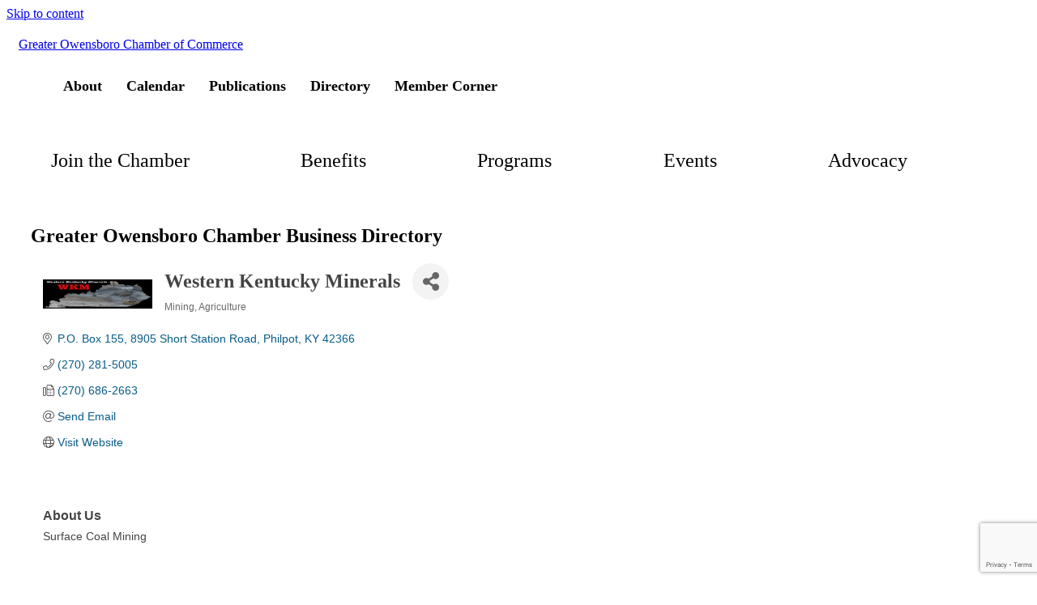

--- FILE ---
content_type: text/html; charset=utf-8
request_url: https://business.chamber.owensboro.com/list/member/western-kentucky-minerals-34901
body_size: 24805
content:

<!DOCTYPE html>
<html class="no-js" lang="en-US">
<head>
<!-- start injected HTML (CCID=1891) -->
<!-- page template: https://chamber.owensboro.com/chambermaster-member-template/ -->
<base href="https://chamber.owensboro.com/" />
<meta name="description" content="Western Kentucky Minerals | Agriculture | Mining" />
<link href="https://business.chamber.owensboro.com/integration/customerdefinedcss?_=gsqeTg2" rel="stylesheet" type="text/css" />
<!-- link for rss not inserted -->
<!-- end injected HTML -->

		<meta charset="UTF-8">
	<meta name="viewport" content="width=device-width, initial-scale=1">
	<meta http-equiv="X-UA-Compatible" content="IE=edge,chrome=1">
	<meta name="color-scheme" content="normal"><title>Western Kentucky Minerals | Mining | Agriculture - Greater Owensboro Chamber Business Directory &#8211; Greater Owensboro Chamber of Commerce</title>
<link crossorigin data-rocket-preconnect href="https://chamber.owensboro.com" rel="preconnect">
<link crossorigin data-rocket-preconnect href="https://www.gstatic.com" rel="preconnect">
<link crossorigin data-rocket-preconnect href="https://www.googletagmanager.com" rel="preconnect">
<link crossorigin data-rocket-preconnect href="https://code.jquery.com" rel="preconnect">
<link crossorigin data-rocket-preconnect href="https://ajax.aspnetcdn.com" rel="preconnect">
<link crossorigin data-rocket-preconnect href="https://www.google.com" rel="preconnect">
<link crossorigin data-rocket-preconnect href="https://cdn.icomoon.io" rel="preconnect">
<link crossorigin data-rocket-preconnect href="https://fonts.googleapis.com" rel="preconnect">
<link crossorigin data-rocket-preconnect href="https://stats.wp.com" rel="preconnect"><link rel="preload" data-rocket-preload as="image" href="https://chamber.owensboro.com/wp-content/uploads/go-chamber-logo.png" fetchpriority="high">

	<style>img:is([sizes="auto" i], [sizes^="auto," i]) { contain-intrinsic-size: 3000px 1500px }</style>
	
<link rel='dns-prefetch' href='//stats.wp.com' />
<link rel='preconnect' href='https://cdn.icomoon.io' />
<link rel='preconnect' href='https://fonts.googleapis.com' />
<link rel="alternate" type="application/rss+xml" title="Greater Owensboro Chamber of Commerce &raquo; Feed" href="https://chamber.owensboro.com/feed/" />
<link rel="alternate" type="application/rss+xml" title="Greater Owensboro Chamber of Commerce &raquo; Comments Feed" href="https://chamber.owensboro.com/comments/feed/" />
<link rel="alternate" type="text/calendar" title="Greater Owensboro Chamber of Commerce &raquo; iCal Feed" href="https://chamber.owensboro.com/calendar/?ical=1" />
<script async src="https://www.googletagmanager.com/gtag/js?id=G-L65LV04LX4"></script><script>window.dataLayer = window.dataLayer || []; function gtag(){dataLayer.push(arguments);} gtag('js', new Date());gtag('config', 'G-L65LV04LX4');</script><link rel='stylesheet' id='tribe-events-pro-mini-calendar-block-styles-css' href='https://chamber.owensboro.com/wp-content/plugins/events-calendar-pro/build/css/tribe-events-pro-mini-calendar-block.css?ver=7.7.9' type='text/css' media='all' />
<link rel='stylesheet' id='mediaelement-css' href='https://chamber.owensboro.com/wp-includes/js/mediaelement/mediaelementplayer-legacy.min.css?ver=4.2.17' type='text/css' media='all' />
<link rel='stylesheet' id='wp-mediaelement-css' href='https://chamber.owensboro.com/wp-includes/js/mediaelement/wp-mediaelement.min.css?ver=6.8.3' type='text/css' media='all' />
<style id='jetpack-sharing-buttons-style-inline-css' type='text/css'>
.jetpack-sharing-buttons__services-list{display:flex;flex-direction:row;flex-wrap:wrap;gap:0;list-style-type:none;margin:5px;padding:0}.jetpack-sharing-buttons__services-list.has-small-icon-size{font-size:12px}.jetpack-sharing-buttons__services-list.has-normal-icon-size{font-size:16px}.jetpack-sharing-buttons__services-list.has-large-icon-size{font-size:24px}.jetpack-sharing-buttons__services-list.has-huge-icon-size{font-size:36px}@media print{.jetpack-sharing-buttons__services-list{display:none!important}}.editor-styles-wrapper .wp-block-jetpack-sharing-buttons{gap:0;padding-inline-start:0}ul.jetpack-sharing-buttons__services-list.has-background{padding:1.25em 2.375em}
</style>
<style id='global-styles-inline-css' type='text/css'>
:root{--wp--preset--aspect-ratio--square: 1;--wp--preset--aspect-ratio--4-3: 4/3;--wp--preset--aspect-ratio--3-4: 3/4;--wp--preset--aspect-ratio--3-2: 3/2;--wp--preset--aspect-ratio--2-3: 2/3;--wp--preset--aspect-ratio--16-9: 16/9;--wp--preset--aspect-ratio--9-16: 9/16;--wp--preset--color--black: #000000;--wp--preset--color--cyan-bluish-gray: #abb8c3;--wp--preset--color--white: #ffffff;--wp--preset--color--pale-pink: #f78da7;--wp--preset--color--vivid-red: #cf2e2e;--wp--preset--color--luminous-vivid-orange: #ff6900;--wp--preset--color--luminous-vivid-amber: #fcb900;--wp--preset--color--light-green-cyan: #7bdcb5;--wp--preset--color--vivid-green-cyan: #00d084;--wp--preset--color--pale-cyan-blue: #8ed1fc;--wp--preset--color--vivid-cyan-blue: #0693e3;--wp--preset--color--vivid-purple: #9b51e0;--wp--preset--gradient--vivid-cyan-blue-to-vivid-purple: linear-gradient(135deg,rgba(6,147,227,1) 0%,rgb(155,81,224) 100%);--wp--preset--gradient--light-green-cyan-to-vivid-green-cyan: linear-gradient(135deg,rgb(122,220,180) 0%,rgb(0,208,130) 100%);--wp--preset--gradient--luminous-vivid-amber-to-luminous-vivid-orange: linear-gradient(135deg,rgba(252,185,0,1) 0%,rgba(255,105,0,1) 100%);--wp--preset--gradient--luminous-vivid-orange-to-vivid-red: linear-gradient(135deg,rgba(255,105,0,1) 0%,rgb(207,46,46) 100%);--wp--preset--gradient--very-light-gray-to-cyan-bluish-gray: linear-gradient(135deg,rgb(238,238,238) 0%,rgb(169,184,195) 100%);--wp--preset--gradient--cool-to-warm-spectrum: linear-gradient(135deg,rgb(74,234,220) 0%,rgb(151,120,209) 20%,rgb(207,42,186) 40%,rgb(238,44,130) 60%,rgb(251,105,98) 80%,rgb(254,248,76) 100%);--wp--preset--gradient--blush-light-purple: linear-gradient(135deg,rgb(255,206,236) 0%,rgb(152,150,240) 100%);--wp--preset--gradient--blush-bordeaux: linear-gradient(135deg,rgb(254,205,165) 0%,rgb(254,45,45) 50%,rgb(107,0,62) 100%);--wp--preset--gradient--luminous-dusk: linear-gradient(135deg,rgb(255,203,112) 0%,rgb(199,81,192) 50%,rgb(65,88,208) 100%);--wp--preset--gradient--pale-ocean: linear-gradient(135deg,rgb(255,245,203) 0%,rgb(182,227,212) 50%,rgb(51,167,181) 100%);--wp--preset--gradient--electric-grass: linear-gradient(135deg,rgb(202,248,128) 0%,rgb(113,206,126) 100%);--wp--preset--gradient--midnight: linear-gradient(135deg,rgb(2,3,129) 0%,rgb(40,116,252) 100%);--wp--preset--font-size--xx-small: clamp(0.56rem, 0.56rem + ((1vw - 0.2rem) * 0.163), 0.69rem);--wp--preset--font-size--x-small: clamp(0.62rem, 0.62rem + ((1vw - 0.2rem) * 0.163), 0.75rem);--wp--preset--font-size--small: clamp(0.81rem, 0.81rem + ((1vw - 0.2rem) * 0.087), 0.88rem);--wp--preset--font-size--medium: clamp(0.94rem, 0.94rem + ((1vw - 0.2rem) * 0.225), 1.12rem);--wp--preset--font-size--large: clamp(1rem, 1rem + ((1vw - 0.2rem) * 0.475), 1.38rem);--wp--preset--font-size--x-large: clamp(1.25rem, 1.25rem + ((1vw - 0.2rem) * 0.625), 1.75rem);--wp--preset--font-size--xx-large: clamp(1.62rem, 1.62rem + ((1vw - 0.2rem) * 0.788), 2.25rem);--wp--preset--font-size--3-x-large: clamp(2.38rem, 2.38rem + ((1vw - 0.2rem) * 1.4), 3.5rem);--wp--preset--font-size--4-x-large: clamp(3rem, 3rem + ((1vw - 0.2rem) * 1.875), 4.5rem);--wp--preset--font-size--5-x-large: clamp(3rem, 3rem + ((1vw - 0.2rem) * 2.813), 5.25rem);--wp--preset--font-size--6-x-large: clamp(3rem, 3rem + ((1vw - 0.2rem) * 3.75), 6rem);--wp--preset--font-size--7-x-large: clamp(3rem, 3rem + ((1vw - 0.2rem) * 5.625), 7.5rem);--wp--preset--font-size--8-x-large: clamp(3rem, 3rem + ((1vw - 0.2rem) * 7.5), 9rem);--wp--preset--font-family--brand-font-primary: Montserrat;--wp--preset--font-family--brand-font-secondary: Roboto;--wp--preset--spacing--20: 0.5rem;--wp--preset--spacing--30: 0.75rem;--wp--preset--spacing--40: 1rem;--wp--preset--spacing--50: 1.5rem;--wp--preset--spacing--60: 2.25rem;--wp--preset--spacing--70: 3.5rem;--wp--preset--spacing--80: 5rem;--wp--preset--shadow--natural: 6px 6px 9px rgba(0, 0, 0, 0.2);--wp--preset--shadow--deep: 12px 12px 50px rgba(0, 0, 0, 0.4);--wp--preset--shadow--sharp: 6px 6px 0px rgba(0, 0, 0, 0.2);--wp--preset--shadow--outlined: 6px 6px 0px -3px rgba(255, 255, 255, 1), 6px 6px rgba(0, 0, 0, 1);--wp--preset--shadow--crisp: 6px 6px 0px rgba(0, 0, 0, 1);}:where(.is-layout-flex){gap: 0.5em;}:where(.is-layout-grid){gap: 0.5em;}body .is-layout-flex{display: flex;}.is-layout-flex{flex-wrap: wrap;align-items: center;}.is-layout-flex > :is(*, div){margin: 0;}body .is-layout-grid{display: grid;}.is-layout-grid > :is(*, div){margin: 0;}:where(.wp-block-columns.is-layout-flex){gap: 2em;}:where(.wp-block-columns.is-layout-grid){gap: 2em;}:where(.wp-block-post-template.is-layout-flex){gap: 1.25em;}:where(.wp-block-post-template.is-layout-grid){gap: 1.25em;}.has-black-color{color: var(--wp--preset--color--black) !important;}.has-cyan-bluish-gray-color{color: var(--wp--preset--color--cyan-bluish-gray) !important;}.has-white-color{color: var(--wp--preset--color--white) !important;}.has-pale-pink-color{color: var(--wp--preset--color--pale-pink) !important;}.has-vivid-red-color{color: var(--wp--preset--color--vivid-red) !important;}.has-luminous-vivid-orange-color{color: var(--wp--preset--color--luminous-vivid-orange) !important;}.has-luminous-vivid-amber-color{color: var(--wp--preset--color--luminous-vivid-amber) !important;}.has-light-green-cyan-color{color: var(--wp--preset--color--light-green-cyan) !important;}.has-vivid-green-cyan-color{color: var(--wp--preset--color--vivid-green-cyan) !important;}.has-pale-cyan-blue-color{color: var(--wp--preset--color--pale-cyan-blue) !important;}.has-vivid-cyan-blue-color{color: var(--wp--preset--color--vivid-cyan-blue) !important;}.has-vivid-purple-color{color: var(--wp--preset--color--vivid-purple) !important;}.has-black-background-color{background-color: var(--wp--preset--color--black) !important;}.has-cyan-bluish-gray-background-color{background-color: var(--wp--preset--color--cyan-bluish-gray) !important;}.has-white-background-color{background-color: var(--wp--preset--color--white) !important;}.has-pale-pink-background-color{background-color: var(--wp--preset--color--pale-pink) !important;}.has-vivid-red-background-color{background-color: var(--wp--preset--color--vivid-red) !important;}.has-luminous-vivid-orange-background-color{background-color: var(--wp--preset--color--luminous-vivid-orange) !important;}.has-luminous-vivid-amber-background-color{background-color: var(--wp--preset--color--luminous-vivid-amber) !important;}.has-light-green-cyan-background-color{background-color: var(--wp--preset--color--light-green-cyan) !important;}.has-vivid-green-cyan-background-color{background-color: var(--wp--preset--color--vivid-green-cyan) !important;}.has-pale-cyan-blue-background-color{background-color: var(--wp--preset--color--pale-cyan-blue) !important;}.has-vivid-cyan-blue-background-color{background-color: var(--wp--preset--color--vivid-cyan-blue) !important;}.has-vivid-purple-background-color{background-color: var(--wp--preset--color--vivid-purple) !important;}.has-black-border-color{border-color: var(--wp--preset--color--black) !important;}.has-cyan-bluish-gray-border-color{border-color: var(--wp--preset--color--cyan-bluish-gray) !important;}.has-white-border-color{border-color: var(--wp--preset--color--white) !important;}.has-pale-pink-border-color{border-color: var(--wp--preset--color--pale-pink) !important;}.has-vivid-red-border-color{border-color: var(--wp--preset--color--vivid-red) !important;}.has-luminous-vivid-orange-border-color{border-color: var(--wp--preset--color--luminous-vivid-orange) !important;}.has-luminous-vivid-amber-border-color{border-color: var(--wp--preset--color--luminous-vivid-amber) !important;}.has-light-green-cyan-border-color{border-color: var(--wp--preset--color--light-green-cyan) !important;}.has-vivid-green-cyan-border-color{border-color: var(--wp--preset--color--vivid-green-cyan) !important;}.has-pale-cyan-blue-border-color{border-color: var(--wp--preset--color--pale-cyan-blue) !important;}.has-vivid-cyan-blue-border-color{border-color: var(--wp--preset--color--vivid-cyan-blue) !important;}.has-vivid-purple-border-color{border-color: var(--wp--preset--color--vivid-purple) !important;}.has-vivid-cyan-blue-to-vivid-purple-gradient-background{background: var(--wp--preset--gradient--vivid-cyan-blue-to-vivid-purple) !important;}.has-light-green-cyan-to-vivid-green-cyan-gradient-background{background: var(--wp--preset--gradient--light-green-cyan-to-vivid-green-cyan) !important;}.has-luminous-vivid-amber-to-luminous-vivid-orange-gradient-background{background: var(--wp--preset--gradient--luminous-vivid-amber-to-luminous-vivid-orange) !important;}.has-luminous-vivid-orange-to-vivid-red-gradient-background{background: var(--wp--preset--gradient--luminous-vivid-orange-to-vivid-red) !important;}.has-very-light-gray-to-cyan-bluish-gray-gradient-background{background: var(--wp--preset--gradient--very-light-gray-to-cyan-bluish-gray) !important;}.has-cool-to-warm-spectrum-gradient-background{background: var(--wp--preset--gradient--cool-to-warm-spectrum) !important;}.has-blush-light-purple-gradient-background{background: var(--wp--preset--gradient--blush-light-purple) !important;}.has-blush-bordeaux-gradient-background{background: var(--wp--preset--gradient--blush-bordeaux) !important;}.has-luminous-dusk-gradient-background{background: var(--wp--preset--gradient--luminous-dusk) !important;}.has-pale-ocean-gradient-background{background: var(--wp--preset--gradient--pale-ocean) !important;}.has-electric-grass-gradient-background{background: var(--wp--preset--gradient--electric-grass) !important;}.has-midnight-gradient-background{background: var(--wp--preset--gradient--midnight) !important;}.has-xx-small-font-size{font-size: var(--wp--preset--font-size--xx-small) !important;}.has-x-small-font-size{font-size: var(--wp--preset--font-size--x-small) !important;}.has-small-font-size{font-size: var(--wp--preset--font-size--small) !important;}.has-medium-font-size{font-size: var(--wp--preset--font-size--medium) !important;}.has-large-font-size{font-size: var(--wp--preset--font-size--large) !important;}.has-x-large-font-size{font-size: var(--wp--preset--font-size--x-large) !important;}.has-xx-large-font-size{font-size: var(--wp--preset--font-size--xx-large) !important;}.has-3-x-large-font-size{font-size: var(--wp--preset--font-size--3-x-large) !important;}.has-4-x-large-font-size{font-size: var(--wp--preset--font-size--4-x-large) !important;}.has-5-x-large-font-size{font-size: var(--wp--preset--font-size--5-x-large) !important;}.has-6-x-large-font-size{font-size: var(--wp--preset--font-size--6-x-large) !important;}.has-7-x-large-font-size{font-size: var(--wp--preset--font-size--7-x-large) !important;}.has-8-x-large-font-size{font-size: var(--wp--preset--font-size--8-x-large) !important;}.has-brand-font-primary-font-family{font-family: var(--wp--preset--font-family--brand-font-primary) !important;}.has-brand-font-secondary-font-family{font-family: var(--wp--preset--font-family--brand-font-secondary) !important;}
:where(.wp-block-post-template.is-layout-flex){gap: 1.25em;}:where(.wp-block-post-template.is-layout-grid){gap: 1.25em;}
:where(.wp-block-columns.is-layout-flex){gap: 2em;}:where(.wp-block-columns.is-layout-grid){gap: 2em;}
:root :where(.wp-block-pullquote){font-size: clamp(0.984em, 0.984rem + ((1vw - 0.2em) * 0.645), 1.5em);line-height: 1.6;}
</style>
<link rel="preload" href="https://chamber.owensboro.com/wp-content/plugins/rps-theme-framework/admin/css/animate/animate.min.css?ver=9.11.8.8" as="style" onload="this.onload=null;this.rel='stylesheet'">
<noscript><link id="rps-theme-framework/animate/async" rel="stylesheet" href="https://chamber.owensboro.com/wp-content/plugins/rps-theme-framework/admin/css/animate/animate.min.css?ver=9.11.8.8" media="screen"></noscript><link rel='stylesheet' id='rps-theme-framework/animate-custom-css' href='https://chamber.owensboro.com/wp-content/uploads/rps/rps-theme-framework/animate.css?ver=1757950139' type='text/css' media='screen' />
<link rel='stylesheet' id='rps-theme-framework-css' href='https://chamber.owensboro.com/wp-content/uploads/rps/rps-theme-framework/frontend.css?ver=1757950139' type='text/css' media='all' />
<link rel="preload" href="https://chamber.owensboro.com/wp-content/uploads/rps/rps-theme-framework/blocks.css?ver=1757950139" as="style" onload="this.onload=null;this.rel='stylesheet'">
<noscript><link id="rps-theme-framework/gutenberg/async" rel="stylesheet" href="https://chamber.owensboro.com/wp-content/uploads/rps/rps-theme-framework/blocks.css?ver=1757950139" media="all"></noscript><link rel="preload" href="https://chamber.owensboro.com/wp-content/uploads/rps/rps-theme-framework/image.css?ver=1757950139" as="style" onload="this.onload=null;this.rel='stylesheet'">
<noscript><link id="rps-theme-framework/image/async" rel="stylesheet" href="https://chamber.owensboro.com/wp-content/uploads/rps/rps-theme-framework/image.css?ver=1757950139" media="screen"></noscript><link rel='stylesheet' id='parent-style-css' href='https://chamber.owensboro.com/wp-content/themes/rps-ignite/style.css?ver=6.8.3' type='text/css' media='all' />
<link rel='stylesheet' id='child-style-css' href='https://chamber.owensboro.com/wp-content/themes/gochamber/style.css?ver=1.0.0' type='text/css' media='all' />
<link rel='stylesheet' id='tablepress-default-css' href='https://chamber.owensboro.com/wp-content/plugins/tablepress/css/build/default.css?ver=3.2.5' type='text/css' media='all' />
<style id='block-visibility-screen-size-styles-inline-css' type='text/css'>
/* Large screens (desktops, 992px and up) */
@media ( min-width: 992px ) {
	.block-visibility-hide-large-screen {
		display: none !important;
	}
}

/* Medium screens (tablets, between 768px and 992px) */
@media ( min-width: 768px ) and ( max-width: 991.98px ) {
	.block-visibility-hide-medium-screen {
		display: none !important;
	}
}

/* Small screens (mobile devices, less than 768px) */
@media ( max-width: 767.98px ) {
	.block-visibility-hide-small-screen {
		display: none !important;
	}
}
</style>
<!--n2css--><!--n2js--><script type="text/javascript" src="https://chamber.owensboro.com/wp-includes/js/jquery/jquery.min.js?ver=3.7.1" id="jquery-core-js"></script>
<script type="text/javascript" src="https://chamber.owensboro.com/wp-includes/js/jquery/jquery-migrate.min.js?ver=3.4.1" id="jquery-migrate-js"></script>
<script type="text/javascript" defer src="https://chamber.owensboro.com/wp-content/plugins/rps-theme-framework/build/js/frontend/debounce-resize.min.js" id="rps-theme-framework/debounce-resize/defer-js"></script>
<script type="text/javascript" defer src="https://chamber.owensboro.com/wp-content/plugins/rps-theme-framework/build/js/frontend/wp-block-columns.min.js" id="rps-theme-framework/wp-block-columns/defer-js"></script>
<script type="text/javascript" defer src="https://chamber.owensboro.com/wp-content/plugins/rps-theme-framework/build/js/frontend/waypoints.min.js" id="rps-theme-framework/waypoints/defer-js"></script>
<script type="text/javascript" defer src="https://chamber.owensboro.com/wp-content/plugins/rps-theme-framework/build/js/frontend/inview.min.js" id="rps-theme-framework/inview/defer-js"></script>
<script type="text/javascript" defer src="https://chamber.owensboro.com/wp-content/plugins/rps-theme-framework/build/js/frontend/insetscale.min.js" id="rps-theme-framework/insetscale/defer-js"></script>
<script type="text/javascript" defer src="https://chamber.owensboro.com/wp-content/plugins/rps-theme-framework/build/js/frontend/fontscale.min.js" id="rps-theme-framework/fontscale/defer-js"></script>
<script type="text/javascript" defer src="https://chamber.owensboro.com/wp-content/plugins/rps-theme-framework/build/js/frontend/expandable-menus.min.js" id="rps-theme-framework/expandable-menus/defer-js"></script>
<script type="text/javascript" defer src="https://chamber.owensboro.com/wp-content/plugins/rps-theme-framework/build/js/frontend/lazy-loading.min.js" id="rps-theme-framework/lazy-loading/defer-js"></script>
<script type="text/javascript" defer src="https://chamber.owensboro.com/wp-content/plugins/rps-theme-framework/vendor/modernizr/modernizr.min.js" id="rps-theme-framework/modernizr/defer-js"></script>
<link rel="alternate" title="JSON" type="application/json" href="https://chamber.owensboro.com/wp-json/wp/v2/pages/12167" /><link rel="canonical" href="https://business.chamber.owensboro.com/list/member/western-kentucky-minerals-34901" />


<!-- Stream WordPress user activity plugin v4.1.1 -->
	<style>img#wpstats{display:none}</style>
		<meta name="generator" content="Redux 4.5.6" /><link rel="icon" href="https://chamber.owensboro.com/wp-content/uploads/cropped-Owensboro-Bridge-O-Icon-32x32.png" sizes="32x32" />
<link rel="icon" href="https://chamber.owensboro.com/wp-content/uploads/cropped-Owensboro-Bridge-O-Icon-192x192.png" sizes="192x192" />
<link rel="apple-touch-icon" href="https://chamber.owensboro.com/wp-content/uploads/cropped-Owensboro-Bridge-O-Icon-180x180.png" />
<meta name="msapplication-TileImage" content="https://chamber.owensboro.com/wp-content/uploads/cropped-Owensboro-Bridge-O-Icon-270x270.png" />
<style>@keyframes rps_fadein{0%{opacity:0}100%{opacity:1}}#rps-theme-framework-parts-wrap{animation:.25s ease-in 0s 1 rps_fadein}</style><meta name="generator" content="WP Rocket 3.20.0.2" data-wpr-features="wpr_preconnect_external_domains wpr_oci wpr_desktop" />    <!-- jQuery first, then Popper.js, then Bootstrap JS -->
    <script src="https://code.jquery.com/jquery-3.7.1.min.js" crossorigin="anonymous"></script>
    <script type="text/javascript" src="https://code.jquery.com/ui/1.13.2/jquery-ui.min.js"></script>
<script src="https://business.chamber.owensboro.com/Content/bundles/SEO4?v=jX-Yo1jNxYBrX6Ffq1gbxQahkKjKjLSiGjCSMnG9UuU1"></script>
    <script type="text/javascript" src="https://ajax.aspnetcdn.com/ajax/globalize/0.1.1/globalize.min.js"></script>
    <script type="text/javascript" src="https://ajax.aspnetcdn.com/ajax/globalize/0.1.1/cultures/globalize.culture.en-US.js"></script>
    <!-- Required meta tags -->
    <meta charset="utf-8">
    <meta name="viewport" content="width=device-width, initial-scale=1, shrink-to-fit=no">
    <link rel="stylesheet" href="https://code.jquery.com/ui/1.13.2/themes/base/jquery-ui.css" type="text/css" media="all" />
    <script type="text/javascript">
        var MNI = MNI || {};
        MNI.CurrentCulture = 'en-US';
        MNI.CultureDateFormat = 'M/d/yyyy';
        MNI.BaseUrl = 'https://business.chamber.owensboro.com';
        MNI.jQuery = jQuery.noConflict(true);
        MNI.Page = {
            Domain: 'business.chamber.owensboro.com',
            Context: 299,
            Category: null,
            Member: 34901,
            MemberPagePopup: true
        };
        MNI.LayoutPromise = new Promise(function (resolve) {
            MNI.LayoutResolution = resolve;
        });
        MNI.MemberFilterUrl = 'list';
    </script>


    <script src="https://www.google.com/recaptcha/enterprise.js?render=6LfI_T8rAAAAAMkWHrLP_GfSf3tLy9tKa839wcWa" async defer></script>
    <script>

        const SITE_KEY = '6LfI_T8rAAAAAMkWHrLP_GfSf3tLy9tKa839wcWa';

        // Repeatedly check if grecaptcha has been loaded, and call the callback once it's available
        function waitForGrecaptcha(callback, retries = 10, interval = 1000) {
            if (typeof grecaptcha !== 'undefined' && grecaptcha.enterprise.execute) {
                callback();
            } else if (retries > 0) { 
                setTimeout(() => {
                    waitForGrecaptcha(callback, retries - 1, interval);
                }, interval);
            } else {
                console.error("grecaptcha is not available after multiple attempts");
            }
        }

        // Generates a reCAPTCHA v3 token using grecaptcha.enterprise and injects it into the given form.
        // If the token input doesn't exist, it creates one. Then it executes the callback with the token.
        function setReCaptchaToken(formElement, callback, action = 'submit') {
            grecaptcha.enterprise.ready(function () {
                grecaptcha.enterprise.execute(SITE_KEY, { action: action }).then(function (token) {

                    MNI.jQuery(function ($) {
                        let input = $(formElement).find("input[name='g-recaptcha-v3']");

                        if (input.length === 0) {
                            input = $('<input>', {
                                type: 'hidden',
                                name: 'g-recaptcha-v3',
                                value: token
                            });
                            $(formElement).append(input);
                        }
                        else
                            $(input).val(token);

                        if (typeof callback === 'function') callback(token);
                    })

                });
            });
        }

    </script>




<script src="https://business.chamber.owensboro.com/Content/bundles/MNI?v=34V3-w6z5bLW9Yl7pjO3C5tja0TdKeHFrpRQ0eCPbz81"></script>


    <meta property='og:url' content='https://business.chamber.owensboro.com/list/member/western-kentucky-minerals-34901' />
<meta property='og:title' content='Western Kentucky Minerals' />
<meta property='og:description' content='Surface Coal Mining' />
<meta property='og:image' content='https://chambermaster.blob.core.windows.net/images/members/1891/34901/MemLogo_MemLogoSearch_wkhead.jpg' />

    <!-- Bootstrap CSS -->
    <link type="text/css" href="https://business.chamber.owensboro.com/Content/SEO4/css/bootstrap/bootstrap-ns.min.css" rel="stylesheet" />
<link href="https://business.chamber.owensboro.com/Content/SEO4/css/fontawesome/css/fa.bundle?v=ruPA372u21djZ69Q5Ysnch4rq1PR55j8o6h6btgP60M1" rel="stylesheet"/>
<link href="https://business.chamber.owensboro.com/Content/SEO4/css/v4-module.bundle?v=teKUclOSNwyO4iQ2s3q00X0U2jxs0Mkz0T6S0f4p_241" rel="stylesheet"/>
<meta name="referrer" content="origin" />
<script>
const isPath = path => {
  return window.location.pathname.toLowerCase().indexOf(path.toLowerCase()) > -1
}
</script></head>
<body class="ignite three-row rps-theme-framework-full-width rps-theme-framework rps-theme-framework-theme-gochamber rps-theme-framework-template-page-templatesthree-rowphp page-templatesthree-rowphp rps-theme-framework-single rps-theme-framework-inside rps-theme-framework-animated rps-theme-framework-comments-closed rps-theme-framework-post-type-page rps-theme-framework-slug-chambermaster-member-template rps-theme-framework-nav-edition-flex rps-theme-framework-color-palette-set-default wp-singular page-template page-template-page-templates page-template-three-row page-template-page-templatesthree-row-php page page-id-12167 wp-theme-rps-ignite wp-child-theme-gochamber tribe-no-js">
<a href="#main-content" class="skip-content screen-reader-text" aria-label="Skip to content">Skip to content</a><style>nav.rps-menu-index{box-sizing:border-box;list-style-type:none;margin:0;padding:0}nav.rps-menu-index .rps-nav-menus a,nav.rps-menu-index .rps-nav-menus a:link,nav.rps-menu-index .rps-nav-menus a:visited{text-decoration:none}nav.rps-menu-index>h1{margin-top:0}nav.rps-menu-index>ul{display:flex}nav.rps-menu-index>ul{list-style-type:none}nav.rps-menu-index>ul li a,nav.rps-menu-index>ul li a:link,nav.rps-menu-index>ul li a:visited{font-family:Montserrat !important;color:rgb(var(--brand-color-blue)) !important}nav.rps-menu-index>ul li a>span,nav.rps-menu-index>ul li a:link>span,nav.rps-menu-index>ul li a:visited>span{display:inline-block;color:inherit}nav.rps-menu-index>ul li>button:before,nav.rps-menu-index>ul li:before{color:rgb(var(--brand-color-blue)) !important}nav.rps-menu-index>ul li>a,nav.rps-menu-index>ul li>a:link,nav.rps-menu-index>ul li>a:visited{padding:15px}nav.rps-menu-index>ul li .description{display:none}nav.rps-menu-index>ul>li{border-width:0;border-top-width:1px;border-style:solid;border-color:#dbebf3;background-color:rgb(var(--brand-color-extremely-light-gray)) !important}nav.rps-menu-index>ul>li:focus,nav.rps-menu-index>ul>li:hover{background-color:rgb(var(--brand-color-white)) !important}nav.rps-menu-index>ul>li>a>i{display:none}nav.rps-menu-index[data-multi-level="true"]>ul li.has-sub-menu>a{flex:1 1}nav.rps-menu-index[data-multi-level="true"]>ul li.has-sub-menu>button:before,nav.rps-menu-index[data-multi-level="true"]>ul li.has-sub-menu:before{padding:15px}nav.rps-menu-index>ul li li a,nav.rps-menu-index>ul li li a:link,nav.rps-menu-index>ul li li a:visited{font-family:Montserrat !important;font-size:0.9em;color:rgb(var(--brand-color-teal)) !important}nav.rps-menu-index>ul li li a>span,nav.rps-menu-index>ul li li a:link>span,nav.rps-menu-index>ul li li a:visited>span{display:inline-block;color:inherit;padding-left:15px}nav.rps-menu-index>ul li li>button:before,nav.rps-menu-index>ul li li:before{color:rgb(var(--brand-color-teal)) !important}nav.rps-menu-index>ul li li>a,nav.rps-menu-index>ul li li>a:link,nav.rps-menu-index>ul li li>a:visited{padding-left:10px}nav.rps-menu-index>ul li li .description{display:none}nav.rps-menu-index>ul>li>ul>li{border-width:0;border-top-width:1px;border-style:solid;border-color:#dbebf3;background-color:rgb(var(--brand-color-white)) !important}nav.rps-menu-index>ul>li>ul>li:focus,nav.rps-menu-index>ul>li>ul>li:hover{background-color:rgb(var(--brand-color-extremely-light-gray)) !important}nav.rps-menu-index>ul>li>ul>li>a>i{display:none}nav.rps-menu-index[data-multi-level="true"]>ul li.has-sub-menu li>a{flex:1 1}nav.rps-menu-index[data-multi-level="true"]>ul li.has-sub-menu li>button:before,nav.rps-menu-index[data-multi-level="true"]>ul li.has-sub-menu li:before{font-size:0.9em}@media screen and (max-width:47.99em){.rps-theme-framework.admin-bar .wrap{height:calc(100% - var(--wp-admin--admin-bar--height) - 44px) !important}.rps-theme-framework .wrap{height:calc(100% - 44px)}}body.nav-index-open{overflow:hidden !important}body.admin-bar .rps-menu-index{top:var(--wp-admin--admin-bar--height)}.rps-menu-index>h1{margin:0;background-color:rgb(var(--brand-color-blue))}.rps-menu-index .hamburger{position:absolute;top:0;left:0;font-size:24px;display:inline-block;width:100%;height:44px;padding:0;cursor:pointer;vertical-align:middle;border:none;background:transparent;color:rgb(var(--brand-color-white))}.rps-menu-index{display:none;position:relative;width:100%;transition:transform ease 0.5s}.rps-menu-index>h1{box-sizing:border-box;position:relative;display:block;height:44px;width:100%;text-align:center;cursor:pointer}.rps-menu-index>ul{box-sizing:border-box;position:absolute;display:none !important;width:100%;height:100%;overflow-y:auto;overflow-x:hidden;background-color:inherit}.rps-menu-index.open{height:calc(calc(var(--rps-global-vh, 1vh) * 100) - var(--wp-admin--admin-bar--height, 0px) - 44px)}.rps-menu-index.open>ul{display:flex !important}.rps-menu-index.open.dock-top{height:unset}.rps-menu-index.open.dock-top>ul{height:unset;max-height:80vh}.rps-menu-index+#rps-theme-framework-parts-wrap{transition:transform ease 0.5s}.rps-menu-index.dock-left,.rps-menu-index.dock-right{position:fixed;height:calc(calc(var(--rps-global-vh, 1vh) * 100) - var(--wp-admin--admin-bar--height, 0px));width:288px}.rps-menu-index.dock-left>h1,.rps-menu-index.dock-right>h1{top:0.75rem;width:44px}.rps-menu-index.dock-left>ul,.rps-menu-index.dock-right>ul{top:0}.rps-menu-index.dock-left.open:before,.rps-menu-index.dock-right.open:before{content:"";display:block;position:fixed;top:0;left:0;width:100vw;height:100vh}.rps-menu-index.dock-left{left:0;transform:translateX(-288px)}.rps-menu-index.dock-left>h1{transform:translateX(288px)}.rps-menu-index.dock-left.open{transform:translateX(0)}.rps-menu-index.dock-left.open>h1,.rps-menu-index.dock-left.open+#rps-theme-framework-parts-wrap{transform:translateX(288px)}.rps-menu-index.dock-right{right:0;transform:translateX(288px)}.rps-menu-index.dock-right>h1{transform:translateX(-44px)}.rps-menu-index.dock-right.open{transform:translateX(0)}.rps-menu-index.dock-right.open+#rps-theme-framework-parts-wrap{transform:translateX(-288px)}</style><nav class="nav screen-only nodrop rps-menu-index index rps-menu-index dock-top" data-id="index" data-multi-level="true" data-depth="10" data-visibility-constraint="max" data-visibility-viewport="md" data-direction="column"><h1><button aria-haspopup="true" aria-expanded="false" aria-label="Toggle mobile navigation" class="hamburger">&#9776;</button></h1><ul class="rps-nav-menus"><li class="menu-item menu-item-50171 menu-item-type-post_type menu-item-object-page menu-slug-primary"><a href="https://chamber.owensboro.com/join-the-chamber/" data-menu-id="50171"><span>Join the Chamber</span></a></li><li class="menu-item menu-item-11627 menu-item-type-post_type menu-item-object-page menu-slug-primary"><a href="https://chamber.owensboro.com/benefits-of-membership/" data-menu-id="11627"><span>Benefits</span></a></li><li class="menu-item menu-item-50167 menu-item-type-post_type menu-item-object-page menu-slug-primary menu-item-has-children"><a href="https://chamber.owensboro.com/programs/" data-menu-id="50167"><span>Programs</span></a><ul class="sub-menu"><li class="menu-item menu-item-50187 menu-item-type-post_type menu-item-object-page menu-slug-primary"><a href="https://chamber.owensboro.com/leadership-owensboro/" data-menu-id="50187"><span>Leadership Owensboro</span></a></li><li class="menu-item menu-item-50191 menu-item-type-post_type menu-item-object-page menu-slug-primary menu-item-has-children"><a href="https://chamber.owensboro.com/leadership-owensboro-alumni/" data-menu-id="50191"><span>Leadership Owensboro Alumni</span></a><ul class="sub-menu"><li class="menu-item menu-item-50872 menu-item-type-post_type menu-item-object-page menu-slug-primary"><a href="https://chamber.owensboro.com/join-leadership-owensboro-alumni/" data-menu-id="50872"><span>Join Leadership Owensboro Alumni</span></a></li></ul></li><li class="menu-item menu-item-50185 menu-item-type-post_type menu-item-object-page menu-slug-primary menu-item-has-children"><a href="https://chamber.owensboro.com/chamber-young-professionals/" data-menu-id="50185"><span>Chamber Young Professionals</span></a><ul class="sub-menu"><li class="menu-item menu-item-50664 menu-item-type-post_type menu-item-object-page menu-slug-primary"><a href="https://chamber.owensboro.com/join-cyp/" data-menu-id="50664"><span>Join Chamber Young Professionals</span></a></li><li class="menu-item menu-item-50994 menu-item-type-post_type menu-item-object-page menu-slug-primary"><a href="https://chamber.owensboro.com/cyp-executive-committee/" data-menu-id="50994"><span>CYP Executive Committee</span></a></li><li class="menu-item menu-item-50450 menu-item-type-post_type menu-item-object-page menu-slug-primary"><a href="https://chamber.owensboro.com/amped-up-artistry/" data-menu-id="50450"><span>Amped Up Artistry</span></a></li><li class="menu-item menu-item-50454 menu-item-type-post_type menu-item-object-page menu-slug-primary"><a href="https://chamber.owensboro.com/bluegrass-music-history-and-roots-mural/" data-menu-id="50454"><span>Bluegrass Music History &amp; Roots Mural</span></a></li></ul></li><li class="menu-item menu-item-50189 menu-item-type-post_type menu-item-object-page menu-slug-primary"><a href="https://chamber.owensboro.com/educators-in-the-workplace/" data-menu-id="50189"><span>Educators in the Workplace</span></a></li><li class="menu-item menu-item-51193 menu-item-type-custom menu-item-object-custom menu-slug-primary"><a href="https://engage.owensboro.com" rel="noopener noreferrer" data-menu-id="51193"><span>Engage Owensboro</span></a></li><li class="menu-item menu-item-50186 menu-item-type-post_type menu-item-object-page menu-slug-primary"><a href="https://chamber.owensboro.com/ambassadors/" data-menu-id="50186"><span>Chamber Ambassadors</span></a></li><li class="menu-item menu-item-50196 menu-item-type-post_type menu-item-object-page menu-slug-primary"><a href="https://chamber.owensboro.com/ceowensboro/" data-menu-id="50196"><span>CEOwensboro</span></a></li><li class="menu-item menu-item-50198 menu-item-type-post_type menu-item-object-page menu-slug-primary menu-item-has-children"><a href="https://chamber.owensboro.com/partner-programs/" data-menu-id="50198"><span>Partner Programs</span></a><ul class="sub-menu"><li class="menu-item menu-item-50206 menu-item-type-post_type menu-item-object-page menu-slug-primary"><a href="https://chamber.owensboro.com/greater-owensboro-leadership-institute/" data-menu-id="50206"><span>Greater Owensboro Leadership Institute</span></a></li><li class="menu-item menu-item-50205 menu-item-type-post_type menu-item-object-page menu-slug-primary"><a href="https://chamber.owensboro.com/minority-business-coalition/" data-menu-id="50205"><span>Minority Business Coalition</span></a></li><li class="menu-item menu-item-50204 menu-item-type-post_type menu-item-object-page menu-slug-primary"><a href="https://chamber.owensboro.com/coalition-for-workforce-diversity/" data-menu-id="50204"><span>Coalition for Workforce Diversity</span></a></li><li class="menu-item menu-item-50203 menu-item-type-post_type menu-item-object-page menu-slug-primary"><a href="https://chamber.owensboro.com/the-network/" data-menu-id="50203"><span>The Network</span></a></li></ul></li></ul></li><li class="menu-item menu-item-50044 menu-item-type-post_type menu-item-object-page menu-slug-primary menu-item-has-children"><a href="https://chamber.owensboro.com/chamber-events/" data-menu-id="50044"><span>Events</span></a><ul class="sub-menu"><li class="menu-item menu-item-50140 menu-item-type-post_type menu-item-object-page menu-slug-primary"><a href="https://chamber.owensboro.com/rooster-booster/" data-menu-id="50140"><span>Rooster Booster</span></a></li><li class="menu-item menu-item-50139 menu-item-type-post_type menu-item-object-page menu-slug-primary"><a href="https://chamber.owensboro.com/chamber-celebration/" data-menu-id="50139"><span>Chamber Celebration</span></a></li><li class="menu-item menu-item-50138 menu-item-type-post_type menu-item-object-page menu-slug-primary"><a href="https://chamber.owensboro.com/chamber-golf-classic/" data-menu-id="50138"><span>Chamber Golf Classic</span></a></li><li class="menu-item menu-item-50137 menu-item-type-post_type menu-item-object-page menu-slug-primary"><a href="https://chamber.owensboro.com/red-white-blue-picnic/" data-menu-id="50137"><span>Red, White &amp; Blue Picnic</span></a></li><li class="menu-item menu-item-50136 menu-item-type-post_type menu-item-object-page menu-slug-primary"><a href="https://chamber.owensboro.com/farm-city-breakfast/" data-menu-id="50136"><span>Farm City Breakfast</span></a></li><li class="menu-item menu-item-50192 menu-item-type-post_type menu-item-object-page menu-slug-primary"><a href="https://chamber.owensboro.com/shop-owensboro/" data-menu-id="50192"><span>Shop Owensboro</span></a></li><li class="menu-item menu-item-50293 menu-item-type-post_type menu-item-object-page menu-slug-primary"><a href="https://chamber.owensboro.com/chamber-after-hours/" data-menu-id="50293"><span>Chamber After Hours</span></a></li><li class="menu-item menu-item-50325 menu-item-type-post_type menu-item-object-page menu-slug-primary"><a href="https://chamber.owensboro.com/our-chamber-has-heart/" data-menu-id="50325"><span>Our Chamber Has Heart</span></a></li></ul></li><li class="menu-item menu-item-68 menu-item-type-post_type menu-item-object-page menu-slug-primary menu-item-has-children"><a href="https://chamber.owensboro.com/advocacy/" data-menu-id="68"><span>Advocacy</span></a><ul class="sub-menu"><li class="menu-item menu-item-50182 menu-item-type-post_type menu-item-object-page menu-slug-primary"><a href="https://chamber.owensboro.com/kentucky-legislative-advocacy/" data-menu-id="50182"><span>Kentucky Legislative Advocacy</span></a></li><li class="menu-item menu-item-50179 menu-item-type-post_type menu-item-object-page menu-slug-primary"><a href="https://chamber.owensboro.com/go-vote/" data-menu-id="50179"><span>GO Vote</span></a></li><li class="menu-item menu-item-50180 menu-item-type-post_type menu-item-object-page menu-slug-primary"><a href="https://chamber.owensboro.com/election-forums/" data-menu-id="50180"><span>Election Forums</span></a></li></ul></li><li class="menu-item menu-item-50046 menu-item-type-post_type menu-item-object-page menu-slug-secondary menu-item-has-children"><a href="https://chamber.owensboro.com/about-the-chamber/" data-menu-id="50046"><span>About</span></a><ul class="sub-menu"><li class="menu-item menu-item-50098 menu-item-type-post_type menu-item-object-page menu-slug-secondary"><a href="https://chamber.owensboro.com/board-of-directors/" data-menu-id="50098"><span>Board of Directors</span></a></li><li class="menu-item menu-item-50114 menu-item-type-post_type menu-item-object-page menu-slug-secondary menu-item-has-children"><a href="https://chamber.owensboro.com/chamber-staff/" data-menu-id="50114"><span>Chamber Staff</span></a><ul class="sub-menu"><li class="menu-item menu-item-50119 menu-item-type-post_type menu-item-object-page menu-slug-secondary"><a href="https://chamber.owensboro.com/candance-castlen-brake/" data-menu-id="50119"><span>Candance Castlen Brake</span></a></li><li class="menu-item menu-item-50397 menu-item-type-post_type menu-item-object-page menu-slug-secondary"><a href="https://chamber.owensboro.com/kitty-jones/" data-menu-id="50397"><span>Kitty Jones</span></a></li><li class="menu-item menu-item-50117 menu-item-type-post_type menu-item-object-page menu-slug-secondary"><a href="https://chamber.owensboro.com/ashtin-warren/" data-menu-id="50117"><span>Ashtin Warren</span></a></li><li class="menu-item menu-item-50116 menu-item-type-post_type menu-item-object-page menu-slug-secondary"><a href="https://chamber.owensboro.com/julia-kimbrell-brooks/" data-menu-id="50116"><span>Julia Kimbrell Brooks</span></a></li><li class="menu-item menu-item-50115 menu-item-type-post_type menu-item-object-page menu-slug-secondary"><a href="https://chamber.owensboro.com/katie-blan/" data-menu-id="50115"><span>Katie Blan</span></a></li></ul></li><li class="menu-item menu-item-76 menu-item-type-post_type menu-item-object-page menu-slug-secondary menu-item-has-children"><a href="https://chamber.owensboro.com/news/" data-menu-id="76"><span>News</span></a><ul class="sub-menu"><li class="menu-item menu-item-78 menu-item-type-post_type menu-item-object-page menu-slug-secondary"><a href="https://chamber.owensboro.com/subscribe-to-our-newsletter/" data-menu-id="78"><span>Subscribe To Our Newsletter</span></a></li></ul></li></ul></li><li class="menu-item menu-item-50166 menu-item-type-custom menu-item-object-custom menu-slug-secondary"><a href="/calendar/category/chamber-events/" rel="noopener noreferrer" data-menu-id="50166"><span>Calendar</span></a></li><li class="menu-item menu-item-77 menu-item-type-post_type menu-item-object-page menu-slug-secondary menu-item-has-children"><a href="https://chamber.owensboro.com/publications/" data-menu-id="77"><span>Publications</span></a><ul class="sub-menu"><li class="menu-item menu-item-50074 menu-item-type-post_type menu-item-object-page menu-slug-secondary"><a href="https://chamber.owensboro.com/greater-owensboro-magazine/" data-menu-id="50074"><span>Greater Owensboro Magazine</span></a></li><li class="menu-item menu-item-50071 menu-item-type-post_type menu-item-object-page menu-slug-secondary"><a href="https://chamber.owensboro.com/chamber-current/" data-menu-id="50071"><span>Chamber Current</span></a></li><li class="menu-item menu-item-50072 menu-item-type-post_type menu-item-object-page menu-slug-secondary"><a href="https://chamber.owensboro.com/chamber-matters/" data-menu-id="50072"><span>Chamber Matters</span></a></li><li class="menu-item menu-item-50073 menu-item-type-post_type menu-item-object-page menu-slug-secondary"><a href="https://chamber.owensboro.com/relocation-guide/" data-menu-id="50073"><span>Relocation Guide</span></a></li></ul></li><li class="menu-item menu-item-50253 menu-item-type-custom menu-item-object-custom menu-slug-secondary"><a href="http://business.chamber.owensboro.com/list/" rel="noopener noreferrer" data-menu-id="50253"><span>Directory</span></a></li><li class="menu-item menu-item-50251 menu-item-type-post_type menu-item-object-page menu-slug-secondary menu-item-has-children"><a href="https://chamber.owensboro.com/member-corner/" data-menu-id="50251"><span>Member Corner</span></a><ul class="sub-menu"><li class="menu-item menu-item-50252 menu-item-type-taxonomy menu-item-object-tribe_events_cat menu-slug-secondary"><a href="https://chamber.owensboro.com/calendar/category/member-events/" data-menu-id="50252"><span>Member Events</span></a></li><li class="menu-item menu-item-50254 menu-item-type-custom menu-item-object-custom menu-slug-secondary"><a href="https://chamber.owensboro.com/jobs/" data-menu-id="50254"><span>Job Opportunities</span></a></li><li class="menu-item menu-item-50255 menu-item-type-custom menu-item-object-custom menu-slug-secondary"><a href="https://chamber.owensboro.com/deals/" data-menu-id="50255"><span>Deals & Discounts</span></a></li><li class="menu-item menu-item-50267 menu-item-type-post_type menu-item-object-page menu-slug-secondary"><a href="https://chamber.owensboro.com/submit-member-event/" data-menu-id="50267"><span>Submit an Event</span></a></li><li class="menu-item menu-item-50268 menu-item-type-post_type menu-item-object-page menu-slug-secondary"><a href="https://chamber.owensboro.com/submit-job-opportunity/" data-menu-id="50268"><span>Submit a Job Opportunity</span></a></li><li class="menu-item menu-item-50266 menu-item-type-post_type menu-item-object-page menu-slug-secondary"><a href="https://chamber.owensboro.com/submit-member-deal/" data-menu-id="50266"><span>Submit a Deal</span></a></li></ul></li></ul></nav><div  class="wrap" id="rps-theme-framework-parts-wrap">
		<div  class="parts" id="rps-theme-framework-parts">
		<header >
		<div class="part header part-header"><div class="mask"></div><div class="inset"><div class="mask"></div><style>.wrap .part-header{z-index:1001;overflow:visible;background-color:rgba(var(--brand-color-white), 1)}@media{.wrap .part-header{position:relative}}.wrap .part-header>.mask{position:absolute;width:100%;height:100%}.wrap .part-header>.inset{max-width:1280px;padding:clamp(15px, 1.5625vw, 20px)}.wrap .part-header>.inset>.mask:before,.wrap .part-header>.inset>.mask:after{background:none !important}.wrap .part-header>.inset{padding-right:15px;padding-left:15px}.widgets-part-header.masonry .gutter-sizer{width:0px}.widgets-part-header.masonry .widget{margin-bottom:0px}.widgets-part-header.masonry>.inset{margin-bottom:0px}.widgets-part-header.purecss>.inset .widget>.inset{display:flex;align-items:center}.widgets-part-header.purecss>.inset .widget>.inset>.widget-wrap{flex:1 1 100%}.widgets-part-header .widget-wrap{overflow:visible}.widgets-part-header .widget-wrap:focus-within{overflow:initial}.widgets-part-header .widget-wrap .widget-title{display:none !important}.widgets-part-header .widget-wrap ul>li:first-child,.widgets-part-header .widget-wrap ol>li:first-child{margin-top:0}.widgets-part-header .widget-wrap ul>li:last-child,.widgets-part-header .widget-wrap ol>li:last-child{margin-bottom:0}</style><div class="widgets widgets-part widgets-part-header purecss vertical-align-middle"><div class="inset pure-g"><div id="rps_theme_framework_logo-5" class="widget pure-u widget_rps_theme_framework_logo text-align-center text-align-md-left pure-u-1-1 pure-u-md-1-4"><div class="inset"><div class="widget-wrap"><a href="https://chamber.owensboro.com" class="logo logo-1" aria-label="Greater Owensboro Chamber of Commerce - Home"><span class="logo-1-background"></span><span class="screen-reader-text">Greater Owensboro Chamber of Commerce</span></a><script type="application/ld+json">{"@context":"https://schema.org","@type":"Organization","url":"https://chamber.owensboro.com","logo":"https://chamber.owensboro.com/wp-content/uploads/go-chamber-logo.png"}</script></div></div></div><style>nav.rps-menu-secondary{box-sizing:border-box;list-style-type:none;margin:0;padding:0}nav.rps-menu-secondary .rps-nav-menus a,nav.rps-menu-secondary .rps-nav-menus a:link,nav.rps-menu-secondary .rps-nav-menus a:visited{text-decoration:none}nav.rps-menu-secondary>h1{margin-top:0}nav.rps-menu-secondary>ul{display:flex;flex-direction:row}nav.rps-menu-secondary>ul{list-style-type:none;flex-wrap:wrap}nav.rps-menu-secondary>ul>li{flex:initial}nav.rps-menu-secondary>ul li a,nav.rps-menu-secondary>ul li a:link,nav.rps-menu-secondary>ul li a:visited{justify-content:center;font-weight:600 !important;font-family:Montserrat !important;text-align:center !important;line-height:1.3;font-size:clamp(16px, 1.40625vw, 20px);color:rgb(var(--brand-color-gray))}nav.rps-menu-secondary>ul li a>span,nav.rps-menu-secondary>ul li a:link>span,nav.rps-menu-secondary>ul li a:visited>span{display:inline-block;color:inherit}nav.rps-menu-secondary>ul li a:focus,nav.rps-menu-secondary>ul li a:hover{color:rgb(var(--brand-color-green))}nav.rps-menu-secondary>ul li>button:before,nav.rps-menu-secondary>ul li:before{color:rgb(var(--brand-color-gray))}nav.rps-menu-secondary>ul li>button:focus:before,nav.rps-menu-secondary>ul li>button:hover:before,nav.rps-menu-secondary>ul li:focus:before,nav.rps-menu-secondary>ul li:hover:before{color:rgb(var(--brand-color-green))}nav.rps-menu-secondary>ul li .description{display:none}nav.rps-menu-secondary>ul>li{padding:clamp(10px, 1.171875vw, 15px)}nav.rps-menu-secondary>ul>li>a>i{display:none}nav.rps-menu-secondary[data-multi-level="true"]>ul li.has-sub-menu>a{flex:1 1}nav.rps-menu-secondary[data-multi-level="true"]>ul li.has-sub-menu>button:before,nav.rps-menu-secondary[data-multi-level="true"]>ul li.has-sub-menu:before{line-height:1.3}</style><div id="rps_nav_menus-3" class="widget pure-u widget_rps_nav_menus pure-u-1-1 pure-u-md-3-4"><div class="inset"><div class="widget-wrap"><nav class="nav screen-only nodrop nocollapsible rps-menu-secondary secondary" data-id="secondary" data-depth="-1" data-visibility-constraint="min" data-visibility-viewport="md" data-drop="false" data-stack="row" data-stack-icon="row" data-display-flat="false" data-multi-level="true" data-direction="row" data-justify-content="flex-end" data-justify-content-viewport="md" data-justify-content-alt="center" data-wrap="wrap" data-static="true"><h1 style="display:none;">Navigation</h1><ul class="rps-nav-menus"><li class="menu-item menu-item-50046 menu-item-type-post_type menu-item-object-page menu-slug-secondary menu-item-has-children"><a href="https://chamber.owensboro.com/about-the-chamber/" data-menu-id="50046"><span>About</span></a></li><li class="menu-item menu-item-50166 menu-item-type-custom menu-item-object-custom menu-slug-secondary"><a href="/calendar/category/chamber-events/" rel="noopener noreferrer" data-menu-id="50166"><span>Calendar</span></a></li><li class="menu-item menu-item-77 menu-item-type-post_type menu-item-object-page menu-slug-secondary menu-item-has-children"><a href="https://chamber.owensboro.com/publications/" data-menu-id="77"><span>Publications</span></a></li><li class="menu-item menu-item-50253 menu-item-type-custom menu-item-object-custom menu-slug-secondary"><a href="http://business.chamber.owensboro.com/list/" rel="noopener noreferrer" data-menu-id="50253"><span>Directory</span></a></li><li class="menu-item menu-item-50251 menu-item-type-post_type menu-item-object-page menu-slug-secondary menu-item-has-children"><a href="https://chamber.owensboro.com/member-corner/" data-menu-id="50251"><span>Member Corner</span></a></li></ul></nav></div></div></div></div></div></div></div><div class="part top part-top"><div class="mask"></div><div class="inset"><div class="mask"></div><style>.wrap .part-top{z-index:1000;overflow:visible;display:none;background-color:rgba(var(--brand-color-blue), 1)}@media{.wrap .part-top{position:relative}}@media (min-width:35.5em){.wrap .part-top{display:block}}.wrap .part-top>.mask{position:absolute;width:100%;height:100%}.wrap .part-top>.inset{max-width:1280px}.wrap .part-top>.inset>.mask:before,.wrap .part-top>.inset>.mask:after{background:none !important}.wrap .part-top>.inset{padding-right:15px;padding-left:15px}.widgets-part-top.masonry .gutter-sizer{width:0px}.widgets-part-top.masonry .widget{margin-bottom:0px}.widgets-part-top.masonry>.inset{margin-bottom:0px}.widgets-part-top.purecss>.inset .widget>.inset{display:flex;align-items:center}.widgets-part-top.purecss>.inset .widget>.inset>.widget-wrap{flex:1 1 100%}.widgets-part-top .widget-wrap{overflow:visible}.widgets-part-top .widget-wrap:focus-within{overflow:initial}.widgets-part-top .widget-wrap .widget-title{display:none !important}.widgets-part-top .widget-wrap ul>li:first-child,.widgets-part-top .widget-wrap ol>li:first-child{margin-top:0}.widgets-part-top .widget-wrap ul>li:last-child,.widgets-part-top .widget-wrap ol>li:last-child{margin-bottom:0}</style><div class="widgets widgets-part widgets-part-top purecss vertical-align-middle"><div class="inset pure-g"><style>nav.rps-menu-primary{box-sizing:border-box;list-style-type:none;margin:0;padding:0}nav.rps-menu-primary .rps-nav-menus a,nav.rps-menu-primary .rps-nav-menus a:link,nav.rps-menu-primary .rps-nav-menus a:visited{text-decoration:none}nav.rps-menu-primary>h1{margin-top:0}nav.rps-menu-primary>ul{display:flex;flex-direction:row}nav.rps-menu-primary>ul{list-style-type:none;flex-wrap:nowrap}nav.rps-menu-primary>ul{gap:0.75em}nav.rps-menu-primary>ul>li{flex:1 auto}nav.rps-menu-primary>ul li a,nav.rps-menu-primary>ul li a:link,nav.rps-menu-primary>ul li a:visited{justify-content:center;font-weight:500 !important;font-family:var(--brand-font-primary) !important;text-align:center !important;font-size:clamp(18px, 1.875vw, 24px);color:rgb(var(--brand-color-white))}nav.rps-menu-primary>ul li a>span,nav.rps-menu-primary>ul li a:link>span,nav.rps-menu-primary>ul li a:visited>span{display:inline-block;color:inherit}nav.rps-menu-primary>ul li a:focus,nav.rps-menu-primary>ul li a:hover{color:#c8e48f}nav.rps-menu-primary>ul li[class*="current"]>a{color:rgb(var(--brand-color-green))}nav.rps-menu-primary>ul li>button:before,nav.rps-menu-primary>ul li:before{color:rgb(var(--brand-color-white))}nav.rps-menu-primary>ul li>button:focus:before,nav.rps-menu-primary>ul li>button:hover:before,nav.rps-menu-primary>ul li:focus:before,nav.rps-menu-primary>ul li:hover:before{color:#c8e48f}nav.rps-menu-primary>ul li>a,nav.rps-menu-primary>ul li>a:link,nav.rps-menu-primary>ul li>a:visited{padding-top:15px;padding-bottom:15px}nav.rps-menu-primary>ul li[class*="current"]>a{color:rgb(var(--brand-color-green))}nav.rps-menu-primary>ul li .description{display:none}nav.rps-menu-primary>ul>li>a>i{display:none}nav.rps-menu-primary[data-multi-level="true"]>ul li.has-sub-menu>a{flex:1 1}nav.rps-menu-primary[data-multi-level="true"]>ul li.has-sub-menu>button:before,nav.rps-menu-primary[data-multi-level="true"]>ul li.has-sub-menu:before{padding:0.25em}</style><div id="rps_nav_menus-2" class="widget pure-u widget_rps_nav_menus pure-u-1-1"><div class="inset"><div class="widget-wrap"><nav class="nav screen-only nodrop nocollapsible rps-menu-primary primary" data-id="primary" data-depth="-1" data-visibility-constraint="min" data-visibility-viewport="md" data-drop="false" data-stack="column" data-stack-icon="row" data-display-flat="false" data-multi-level="true" data-direction="row" data-justify-content="center" data-wrap="nowrap" data-static="false"><h1 style="display:none;">Navigation</h1><ul class="rps-nav-menus"><li class="menu-item menu-item-50171 menu-item-type-post_type menu-item-object-page menu-slug-primary"><a href="https://chamber.owensboro.com/join-the-chamber/" data-menu-id="50171"><span>Join the Chamber</span></a></li><li class="menu-item menu-item-11627 menu-item-type-post_type menu-item-object-page menu-slug-primary"><a href="https://chamber.owensboro.com/benefits-of-membership/" data-menu-id="11627"><span>Benefits</span></a></li><li class="menu-item menu-item-50167 menu-item-type-post_type menu-item-object-page menu-slug-primary menu-item-has-children"><a href="https://chamber.owensboro.com/programs/" data-menu-id="50167"><span>Programs</span></a></li><li class="menu-item menu-item-50044 menu-item-type-post_type menu-item-object-page menu-slug-primary menu-item-has-children"><a href="https://chamber.owensboro.com/chamber-events/" data-menu-id="50044"><span>Events</span></a></li><li class="menu-item menu-item-68 menu-item-type-post_type menu-item-object-page menu-slug-primary menu-item-has-children"><a href="https://chamber.owensboro.com/advocacy/" data-menu-id="68"><span>Advocacy</span></a></li></ul></nav></div></div></div></div></div></div></div>		</header>
		<div  class="part middle part-middle"><div class="mask"></div><div class="inset inset-collapse-vertical inset-collapse-vertical-archive"><div class="mask"></div><style>@media{.wrap .part-middle{position:relative}}.wrap .part-middle>.mask{position:absolute;width:100%;height:100%}.wrap .part-middle>.inset{max-width:1280px;padding:clamp(15px, 2.34375vw, 30px)}.wrap .part-middle>.inset>.mask:before,.wrap .part-middle>.inset>.mask:after{background:none !important}</style><div class="columns"><div class="inset inset-collapse-vertical"><div class="pure-g flex"><main id="main-content" class="column primary column-primary pure-u-1 flex-order-1" tabindex="-1">
		<div class="inset inset-collapse-vertical inset-collapse-vertical-archive">
		<div class="content"><article id="post-12167" class="post-12167 page type-page status-publish element-group no-post-onclick">
	<div class="inset inset-collapse-vertical">
	<header><h1 class="entry-title p-name">
	Greater Owensboro Chamber Business Directory</h1></header><div class="e-content entry-content editor-styles-wrapper is-root-container inset-collapse-vertical"><p>    <div id="gzns">
        



<div class="container-fluid gz-search-details" itemscope="itemscope" itemtype="http://schema.org/LocalBusiness">
    <!--member detail page header -->
  <!--page title and share buttons -->
  <div class="row gz-details-header">
        <div class="col-auto pr-0 gz-details-logo-col">
		    <div class="gz-details-member-logo">
			    <img class="img-fluid" itemprop="logo" src="https://chambermaster.blob.core.windows.net/images/members/1891/34901/MemLogo_MemLogoSearch_wkhead.jpg" alt="Western Kentucky Minerals" title="Western Kentucky Minerals" />
		    </div>
	    </div>
	    <div class="col pl-0">
		    <div class="d-flex gz-details-head">
                    <h1 class="gz-pagetitle" itemprop="name">Western Kentucky Minerals</h1>
			    <!-- share Button trigger modal -->
		            <button id="shareDrop" type="button" class="gz-share-btn" data-toggle="modal" data-target="#shareModal" aria-label="Share Button"> <i class="gz-fas gz-fa-share-alt"></i></button>
		    </div>
		            <div class="gz-details-categories">
		                <h5 class="gz-subtitle sr-only">Categories</h5>
		                <p><span class="gz-cat">Mining</span><span class="gz-cat">Agriculture</span></p>
		            </div>
	    </div>
  </div>
  <!-- row for links and map -->
  <div class="row gz-details-links">
    <div class="col-sm-7 col-md-8">
      <ul class="list-group gz-list-group">
              <li class="list-group-item gz-card-address">
			    <a href="https://www.google.com/maps?q=P.O.%20Box%20155,%208905%20Short%20Station%20Road,%20Philpot,%20KY,%2042366" onclick="MNI.Hit.MemberMap(34901)" target="_blank" class="card-link" itemprop="address" itemscope="itemscope" itemtype="http://schema.org/PostalAddress">
                    <i class="gz-fal gz-fa-map-marker-alt"></i>
                    <span class="gz-street-address" itemprop="streetAddress">P.O. Box 155</span>
                    <span class="gz-street-address" itemprop="streetAddress">8905 Short Station Road</span>
                    
                    
                    <span class="gz-address-city" itemprop="addressLocality">Philpot</span>
                    <span itemprop="addressRegion">KY</span>
                    <span itemprop="postalCode">42366</span>
                </a>
              </li>
        <li class="list-group-item gz-card-phone">
			<a href="tel:2702815005" class="card-link"><i class="gz-fal gz-fa-phone"></i><span itemprop="telephone">(270) 281-5005</span></a>
		</li>
        
        <li class="list-group-item gz-card-fax">
			<a href="tel:2706862663" class="card-link"><i class="gz-fal gz-fa-fax"></i><span itemprop="faxNumber">(270) 686-2663</span></a>
		</li>
        <li class="list-group-item gz-card-email">
            <a id="gz-directory-contactmember" class="card-link" href="javascript:void(0)"><i class="gz-fal gz-fa-at"></i><span itemprop="email">Send Email</span></a>
		</li>
        <li class="list-group-item gz-card-website">
			<a href="http://www.wkminerals.com" onclick="MNI.Hit.MemberWebsite(34901)" target="_blank" itemprop="url" class="card-link"><i class="gz-fal gz-fa-globe"></i><span itemprop="sameAs">Visit Website</span></a>
		</li>

      </ul>
      
	  
    </div>
    <div class="col-sm-5 col-md-4">
        <div class="gz-map embed-responsive embed-responsive-16by9 fitvidsignore">
            <iframe src="https://www.google.com/maps/embed/v1/place?key=AIzaSyAACLyaFddZFsbbsMCsSY4lq7g6N4ycArE&amp;q=P.O.%20Box%20155,%20Philpot,%20KY,%2042366" width="600" height="450" frameborder="0" style="border:0" allowfullscreen></iframe>
        </div>
        
    </div>
  </div>


  <!-- row for about -->
  <div class="row gz-details-about" itemprop="description">
    <div class="col">
      <h3 class="gz-subtitle">About Us</h3>
      <p>
Surface Coal Mining
      </p>
    </div>
  </div>

  <!-- row for video and highlights -->
  <div class="row gz-video-highlights">
    <!-- if no video, omit entire gz-details-video column below -->
    

	<!-- if no highlights, omit entire gz-details-highlights column below -->
  </div>

<!-- row for images, omit entire row if none exist. Each image will pull up modal with the full size image in it. Same module, unique image, see https://getbootstrap.com/docs/4.1/components/modal/#varying-modal-content -->
<!-- row for news -->
<!-- row for jobs -->

<!-- row for Hot Deals -->

<!-- row for Events -->


     <!-- share Modal for share button next to page title -->
     <div class="modal share-modal fade" id="shareModal" tabindex="-1" role="dialog" aria-labelledby="shareModaLabel" aria-hidden="true">
          <div class="modal-dialog" role="document">
               <div class="modal-content">
                    <div class="modal-header">
                         <h5 class="modal-title" id="shareModaLabel">Share</h5>
                         <button type="button" class="close" data-dismiss="modal" aria-label="Close"> <span aria-hidden="true">&times;</span> </button>
                    </div>
                    <div class="modal-body">
                         <!--add <a> for each option that currently exists-->
                         <a class="gz-shareprint" rel="nofollow" href="https://business.chamber.owensboro.com/list/member/western-kentucky-minerals-34901?rendermode=print" title="Print this page" rel="nofollow" target="_blank" onclick="return!MNI.Window.Print(this)"><i class="gz-fal gz-fa-print"></i>Print</a>
                         <a class="gz-shareemail" href="#" data-toggle="modal" data-target="#gz-info-contactfriend" title="Share by Email"><i class="gz-fal gz-fa-envelope"></i>Email</a>
                         <a class="gz-sharefacebook" href="https://www.facebook.com/sharer.php?u=https%3a%2f%2fbusiness.chamber.owensboro.com%2flist%2fmember%2fwestern-kentucky-minerals-34901&amp;p[title]=Western+Kentucky+Minerals" title="Share on Facebook"><i class="gz-fab gz-fa-facebook"></i>Facebook</a>
                         <a class="gz-sharetwitter" href="https://www.twitter.com/share?url=https://business.chamber.owensboro.com/list/member/western-kentucky-minerals-34901&amp;text=Western+Kentucky+Minerals" title="Share on Twitter"><i class="gz-fab gz-fa-x-twitter"></i>Twitter</a>
                         <a class="gz-sharelinkedin" href="https://www.linkedin.com/shareArticle?mini=true&amp;url=https%3a%2f%2fbusiness.chamber.owensboro.com%2flist%2fmember%2fwestern-kentucky-minerals-34901&amp;title=Western+Kentucky+Minerals" title="Share on LinkedIn"><i class="gz-fab gz-fa-linkedin"></i>LinkedIn</a>
                         <a class="gz-sharepinterest" href="https://pinterest.com/pin/create/button/?url=https%3a%2f%2fbusiness.chamber.owensboro.com%2flist%2fmember%2fwestern-kentucky-minerals-34901&amp;media=https%3a%2f%2fchambermaster.blob.core.windows.net%2fimages%2fmembers%2f1891%2f34901%2fMemLogo_MemLogoSearch_wkhead.jpg&amp;description=" title="Share on Pinterest"><i class="gz-fab gz-fa-pinterest"></i>Pinterest</a>
                    </div>
                    <div class="modal-footer">
                         <button type="button" class="btn" data-dismiss="modal">Close</button>
                    </div>
               </div>
          </div>
     </div>
     <div class="modal share-modal fade" id="gz-info-contactfriend" tabindex="-1" role="dialog" aria-labelledby="contactFriendLabel" aria-hidden="true">
        <div class="modal-dialog" role="document">
            <div class="modal-content">
                <div class="modal-header">
                    <h5 class="modal-title" id="contactFriendLabel">Tell a Friend</h5>
                    <button type="button" class="close" data-dismiss="modal" aria-label="Close"> <span aria-hidden="true">&times;</span> </button>
                </div>
                <div class="modal-body"></div>
                <div class="modal-footer">
                    <button type="button" class="btn send-btn">Send Request</button><button type="button" class="btn" data-dismiss="modal">Cancel</button>
                </div>
            </div>
        </div>
     </div>
     <!-- end of Modal -->
     <form id="gz-directory-contactform" action="https://business.chamber.owensboro.com/inforeq/contactmembers" method="post" target="_blank" style="display:none">
        <input type="hidden" name="targets" value="34901" />
        <input type="hidden" name="command" value="addSingleMember" />
        <input id="contactform-repid" type="hidden" name="repid" value="" />
    </form>
</div>

        
    <script type="text/javascript">
        MNI.ITEM_TYPE = 0;
        MNI.ITEM_ID = 34901;
        (function ($) {
            $('#gz-directory-contactmember').click(function (e) {
                e.preventDefault();
                $('#gz-directory-contactform').submit();
            });

            $('.gz-directory-contactrep').click(function (e) {
                e.preventDefault();
                var id = $(this).attr('repid')
                $('#contactform-repid').val(id);
                $('#gz-directory-contactform').submit();
            });


        })(MNI.jQuery);
    </script>

        <!-- JavaScript for Bootstrap 4 components -->
        <!-- js to make 4 column layout instead of 3 column when the module page content area is larger than 950, this is to accomodate for full-width templates and templates that have sidebars-->
        <script type="text/javascript">
            (function ($) {
                $(function () {
                    var $gzns = $('#gzns');
                    var $info = $('#gzns').find('.col-sm-6.col-md-4');
                    if ($gzns.width() > 950) {
                        $info.addClass('col-lg-3');
                    }

                    var store = window.localStorage;
                    var key = "7-list-view";
                    var printKey = "24-list-view";
                    $('.gz-view-btn').click(function (e) {
                        e.preventDefault();
                        $('.gz-view-btn').removeClass('active');
                        $(this).addClass('active');
                        if ($(this).hasClass('gz-list-view')) {
                            store.setItem(key, true);
                            store.setItem(printKey, true);
                            $('.gz-list-card-wrapper').removeClass('col-sm-6 col-md-4').addClass('gz-list-col');
                        } else {
                            store.setItem(key, false);
                            store.setItem(printKey, false);
                            $('.gz-list-card-wrapper').addClass('col-sm-6 col-md-4').removeClass('gz-list-col');
                        }
                    });
                    
                    var isListView = store.getItem(key) == null ? MNI.DEFAULT_LISTING : store.getItem(key) == "true";
                    if (isListView) $('.gz-view-btn.gz-list-view').click();
                    store.setItem(printKey, isListView);
                    MNI.LayoutResolution();

                    (function ($modal) {
                        if ($modal[0]) {
                            $('#gz-info-contactfriend').on('shown.bs.modal', function (e) {
                                $modal.css('max-height', $(window).height() + 'px');
                                $modal.addClass('isLoading');
                                $.ajax({ url: MNI.BaseUrl + '/inforeq/contactFriend?itemType='+MNI.ITEM_TYPE+'&itemId='+MNI.ITEM_ID })
                                    .then(function (r) {
                                        $modal.find('.modal-body')
                                            .html($.parseHTML(r.Html));
                                        $modal.removeClass('isLoading');
                                        $('#gz-info-contactfriend').addClass('in');
                                        $.getScript("https://www.google.com/recaptcha/api.js");
                                    });
                            });
                            $('#gz-info-contactfriend .send-btn').click(function () {
                                var $form = $modal.find('form');
                                $modal.addClass('isLoading');
                                $.ajax({
                                    url: $form.attr('action'),
                                    type: 'POST',
                                    data: $form.serialize(),
                                    dataType: 'json'
                                }).then(function (r) {
                                    if (r.Success) $('#gz-info-contactfriend').modal('hide');
                                    else $modal.find('.modal-body').html($.parseHTML(r.Html));
                                    $.getScript("https://www.google.com/recaptcha/api.js");
                                    $modal.removeClass('isLoading');
                                });
                            });
                        }
                    })($('#gz-info-contactfriend .modal-content'));

                    (function ($modal) {
                        if ($modal[0]) {
                            $('#gz-info-subscribe').on('shown.bs.modal', function (e) {
                            $('#gz-info-subscribe .send-btn').show();
                            $modal.addClass('isLoading');
                                $.ajax({ url: MNI.SUBSCRIBE_URL })
                                .then(function (r) {
                                    $modal.find('.modal-body')
                                        .html(r);

                                    $modal.removeClass('isLoading');
                                });
                            });
                            $('#gz-info-subscribe .send-btn').click(function () {
                                var $form = $modal.find('form');
                                $modal.addClass('isLoading');

                                waitForGrecaptcha(() => {
                                    setReCaptchaToken($form, () => {
                                        $.ajax({
                                            url: $form.attr('action'),
                                            type: 'POST',
                                            data: $form.serialize()
                                        }).then(function (r) {
                                            if (r.toLowerCase().search('thank you') != -1) {
                                                $('#gz-info-subscribe .send-btn').hide();
                                            }
                                            $modal.find('.modal-body').html(r);
                                            $modal.removeClass('isLoading');
                                        });
                                    }, "hotDealsSubscribe");
                                })                        
                            });
                        }
                    })($('#gz-info-subscribe .modal-content'));

                    (function ($modal) {
                        $('#gz-info-calendarformat').on('shown.bs.modal', function (e) {
                            var backdropElem = "<div class=\"modal-backdrop fade in\" style=\"height: 731px;\" ></div >";
                            $('#gz-info-calendarformat').addClass('in');                           
                            if (!($('#gz-info-calendarformat .modal-backdrop').length)) {
                                $('#gz-info-calendarformat').prepend(backdropElem);
                            }
                            else {
                                $('#gz-info-calendarformat .modal-backdrop').addClass('in');
                            }
                        });
                        $('#gz-info-calendarformat').on('hidden.bs.modal', function (e) {
                            $('#gz-info-calendarformat').removeClass('in');
                            $('#gz-info-calendarformat .modal-backdrop').remove();
                        });
                        if ($modal[0]) {
                            $('.calendarLink').click(function (e) {
                                $('#gz-info-calendarformat').modal('hide');
                            });
                        }
                    })($('#gz-info-calendarformat .modal-content'));

                    // Constructs the Find Members type ahead suggestion engine. Tokenizes on the Name item in the remote return object. Case Sensitive usage.
                    var members = new Bloodhound({
                        datumTokenizer: Bloodhound.tokenizers.whitespace,
                        queryTokenizer: Bloodhound.tokenizers.whitespace,
                        remote: {
                            url: MNI.BaseUrl + '/list/find?q=%searchTerm',
                            wildcard: '%searchTerm',
                            replace: function () {
                                var q = MNI.BaseUrl + '/list/find?q=' + encodeURIComponent($('.gz-search-keyword').val());
                                var categoryId = $('#catgId').val();
                                var quickLinkId = $('#qlId').val();
                                if (categoryId) {
                                    q += "&catgId=" + encodeURIComponent(categoryId);
                                }
                                if (quickLinkId) {
                                    q += "&qlid=" + encodeURIComponent(quickLinkId);
                                }
                                return q;
                            }
                        }
                    });

                    // Initializing the typeahead using the Bloodhound remote dataset. Display the Name and Type from the dataset via the suggestion template. Case sensitive.
                    $('.member-typeahead').typeahead({
                        hint: false,
                    },
                        {
                            display: 'Name',
                            source: members,
                            limit: Infinity,
                            templates: {
                                suggestion: function (data) { return '<div class="mn-autocomplete"><span class="mn-autocomplete-name">' + data.Name + '</span></br><span class="mn-autocomplete-type">' + data.Type + '</span></div>' }
                            }
                    });

                    $('.member-typeahead').on('typeahead:selected', function (evt, item) {
                        var openInNewWindow = MNI.Page.MemberPagePopup
                        var doAction = openInNewWindow ? MNI.openNewWindow : MNI.redirectTo;

                        switch (item.ResultType) {
                            case 1: // AutocompleteSearchResultType.Category
                                doAction(MNI.Path.Category(item.SlugWithID));
                                break;
                            case 2: // AutocompleteSearchResultType.QuickLink
                                doAction(MNI.Path.QuickLink(item.SlugWithID));
                                break;
                            case 3: // AutocompleteSearchResultType.Member
                                if (item.MemberPageAction == 1) {
                                    MNI.logHitStat("mbrws", item.ID).then(function () {
                                        var location = item.WebParticipation < 10 ? MNI.Path.MemberKeywordSearch(item.Name) : MNI.Path.Member(item.SlugWithID);
                                        doAction(location);
                                    });
                                }
                                else {
                                    var location = item.WebParticipation < 10 ? MNI.Path.MemberKeywordSearch(item.Name) : MNI.Path.Member(item.SlugWithID);
                                    doAction(location);
                                }
                                break;
                        }
                    })

                    $('#category-select').change(function () {
                        // Store the category ID in a hidden field so the remote fetch can use it when necessary
                        var categoryId = $('#category-select option:selected').val();
                        $('#catgId').val(categoryId);
                        // Don't rely on prior locally cached data when the category is changed.
                        $('.member-typeahead').typeahead('destroy');
                        $('.member-typeahead').typeahead({
                            hint: false,
                        },
                            {
                                display: 'Name',
                                source: members,
                                limit: Infinity,
                                templates: {
                                    suggestion: function (data) { return '<div class="mn-autocomplete"><span class="mn-autocomplete-name">' + data.Name + '</span></br><span class="mn-autocomplete-type">' + data.Type + '</span></div>' }
                                }
                            });
                    });
                    MNI.Plugins.AutoComplete.Init('#mn-search-geoip input', { path: '/' + MNI.MemberFilterUrl + '/find-geographic' });
                });
            })(MNI.jQuery);
        </script>
    </div>
</p>
</div>	</div>
</article>
</div>	</div>
	</main><div class="column secondary column-secondary pure-u-1 flex-order-2"></div><div class="column tertiary column-tertiary pure-u-1 flex-order-3"></div></div></div></div>		</div></div><nav id="scrollTop" class="notranslate"><button class="js scrollTopButtonHide" tabindex="-1"><i class="rps-frontend">collapse</i><span class="screen-reader-text">Back to Top</span></button></nav>		<footer >
		<div class="part bottom part-bottom"><div class="mask"></div><div class="inset"><div class="mask"></div><style>.wrap .part-bottom{border-width:0;border-top-width:10px;border-style:solid;border-color:rgb(var(--brand-color-white));background-color:rgba(var(--brand-color-blue), 1)}@media{.wrap .part-bottom{position:relative}}.wrap .part-bottom>.mask{position:absolute;width:100%;height:100%}.wrap .part-bottom>.inset{max-width:1280px;padding:clamp(25px, 3.90625vw, 50px)}.wrap .part-bottom>.inset>.mask:before,.wrap .part-bottom>.inset>.mask:after{background:none !important}.widgets-part-bottom.masonry .gutter-sizer{width:0px}.widgets-part-bottom.masonry .widget{margin-bottom:0px}.widgets-part-bottom.masonry>.inset{margin-bottom:0px}.widgets-part-bottom.purecss>.inset{margin:clamp(-7.5px, -1.5625vw, -10px)}.widgets-part-bottom.purecss>.inset>.widget>.inset{padding:clamp(7.5px, 1.5625vw, 10px)}.widgets-part-bottom.purecss>.inset .widget>.inset{display:flex;align-items:center}.widgets-part-bottom.purecss>.inset .widget>.inset>.widget-wrap{flex:1 1 100%}.widgets-part-bottom .widget-wrap{overflow:hidden;font-weight:400;font-family:var(--brand-font-primary);font-size:0.9em;line-height:1.5;color:rgb(var(--brand-color-white))}.widgets-part-bottom .widget-wrap:focus-within{overflow:initial}.widgets-part-bottom .widget-wrap .widget-title{font-weight:700;font-family:"Roboto";font-size:0.9em;line-height:1.2;color:rgb(var(--brand-color-white))}.widgets-part-bottom .widget-wrap .widget-title+*{margin-top:calc(1rem * var(--rps-global-vertical-space) * var(--rps-global-line-height));margin-bottom:calc(1rem * var(--rps-global-vertical-space) * var(--rps-global-line-height))}.widgets-part-bottom .widget-wrap ul>li:first-child,.widgets-part-bottom .widget-wrap ol>li:first-child{margin-top:0}.widgets-part-bottom .widget-wrap ul>li:last-child,.widgets-part-bottom .widget-wrap ol>li:last-child{margin-bottom:0}.widgets-part-bottom .widget-wrap a,.widgets-part-bottom .widget-wrap a:link,.widgets-part-bottom .widget-wrap a:visited{font-weight:700;text-decoration:none;color:rgba(var(--brand-color-white), 1)}.widgets-part-bottom .widget-wrap a:focus,.widgets-part-bottom .widget-wrap a:hover,.widgets-part-bottom .widget-wrap a:link:focus,.widgets-part-bottom .widget-wrap a:link:hover,.widgets-part-bottom .widget-wrap a:visited:focus,.widgets-part-bottom .widget-wrap a:visited:hover{color:rgba(var(--brand-color-white), 0.75)}</style><div class="widgets widgets-part widgets-part-bottom purecss vertical-align-middle"><div class="inset pure-g"><div id="text-3" class="widget pure-u widget_text text-align-center text-align-md-left pure-u-1-1 pure-u-md-1-3"><div class="inset"><div class="widget-wrap">			<div class="textwidget"><p>200 East 3rd Street<br />
Owensboro, KY 42303</p>
<p>Monday–Friday<br />
8:00am–4:30pm</p>
<p><a href="https://chamber.owensboro.com/contact-us/">Contact Us</a></p>
</div>
		</div></div></div><style>nav.rps-menu-tertiary{box-sizing:border-box;list-style-type:none;margin:0;padding:0}nav.rps-menu-tertiary .rps-nav-menus a,nav.rps-menu-tertiary .rps-nav-menus a:link,nav.rps-menu-tertiary .rps-nav-menus a:visited{text-decoration:none}nav.rps-menu-tertiary>h1{margin-top:0}nav.rps-menu-tertiary>ul{display:flex;flex-direction:row}nav.rps-menu-tertiary>ul{list-style-type:none;flex-wrap:nowrap}nav.rps-menu-tertiary>ul{gap:30px}nav.rps-menu-tertiary>ul>li{flex:initial}nav.rps-menu-tertiary>ul li a,nav.rps-menu-tertiary>ul li a:link,nav.rps-menu-tertiary>ul li a:visited{justify-content:center;font-weight:400 !important;font-family:Montserrat !important;text-align:center !important;line-height:1.3;font-size:clamp(16px, 1.40625vw, 20px);color:rgb(var(--brand-color-white))}nav.rps-menu-tertiary>ul li a>span,nav.rps-menu-tertiary>ul li a:link>span,nav.rps-menu-tertiary>ul li a:visited>span{display:inline-block;color:inherit}nav.rps-menu-tertiary>ul li a:focus,nav.rps-menu-tertiary>ul li a:hover{color:#c8e48f}nav.rps-menu-tertiary>ul li>button:before,nav.rps-menu-tertiary>ul li:before{color:rgb(var(--brand-color-white))}nav.rps-menu-tertiary>ul li>button:focus:before,nav.rps-menu-tertiary>ul li>button:hover:before,nav.rps-menu-tertiary>ul li:focus:before,nav.rps-menu-tertiary>ul li:hover:before{color:#c8e48f}nav.rps-menu-tertiary>ul li .description{display:none}nav.rps-menu-tertiary>ul>li>a>i{display:none}nav.rps-menu-tertiary[data-multi-level="true"]>ul li.has-sub-menu>a{flex:1 1}nav.rps-menu-tertiary[data-multi-level="true"]>ul li.has-sub-menu>button:before,nav.rps-menu-tertiary[data-multi-level="true"]>ul li.has-sub-menu:before{line-height:1.3}</style><div id="rps_nav_menus-5" class="widget pure-u widget_rps_nav_menus pure-u-1-1 pure-u-md-1-3"><div class="inset"><div class="widget-wrap"><nav class="nav screen-only nodrop nocollapsible rps-menu-tertiary tertiary" data-id="tertiary" data-depth="-1" data-drop="false" data-stack="row" data-stack-icon="row" data-display-flat="false" data-multi-level="true" data-direction="row" data-justify-content="center" data-wrap="nowrap" data-static="false"><h1 style="display:none;">Navigation</h1><ul class="rps-nav-menus"><li class="menu-item menu-item-4837 menu-item-type-custom menu-item-object-custom menu-slug-tertiary"><a href="http://business.chamber.owensboro.com/login/" rel="noopener noreferrer" data-menu-id="4837"><span>Member Login</span></a></li></ul></nav></div></div></div><style>nav.rps-menu-social{box-sizing:border-box;list-style-type:none;margin:0;padding:0}nav.rps-menu-social .rps-nav-menus a,nav.rps-menu-social .rps-nav-menus a:link,nav.rps-menu-social .rps-nav-menus a:visited{text-decoration:none}nav.rps-menu-social>h1{margin-top:0}nav.rps-menu-social>ul{display:flex;flex-direction:row}nav.rps-menu-social>ul{list-style-type:none;flex-wrap:nowrap}nav.rps-menu-social>ul>li{flex:initial}nav.rps-menu-social>ul li>a,nav.rps-menu-social>ul li>a:link,nav.rps-menu-social>ul li>a:visited{color:rgb(var(--brand-color-white))}nav.rps-menu-social>ul li>a,nav.rps-menu-social>ul li>a:link,nav.rps-menu-social>ul li>a:visited{padding:clamp(5px, 0.78125vw, 10px)}nav.rps-menu-social>ul li .description{display:none}nav.rps-menu-social>ul>li>a>i{display:inline-block;color:inherit;border-width:2px;border-style:solid;border-radius:50%;-webkit-border-radius:50%;padding:7px;font-size:clamp(17px, 1.5625vw, 23px);color:rgb(var(--brand-color-white))}nav.rps-menu-social>ul>li>a>i:focus,nav.rps-menu-social>ul>li>a>i:hover{background-color:#c8e48f}nav.rps-menu-social[data-multi-level="true"]>ul li.has-sub-menu>a{flex:1 1}</style><div id="rps_nav_menus-4" class="widget pure-u widget_rps_nav_menus pure-u-1-1 pure-u-md-1-3"><div class="inset"><div class="widget-wrap"><nav class="nav screen-only nodrop nocollapsible rps-menu-social social" data-id="social" data-depth="-1" data-display-flat="false" data-multi-level="true" data-direction="row" data-justify-content="flex-end" data-justify-content-viewport="md" data-justify-content-alt="center" data-wrap="nowrap"><h1 style="display:none;">Navigation</h1><ul class="rps-nav-menus"><li class="menu-item menu-item-93 menu-item-type-custom menu-item-object-custom menu-slug-social"><a href="https://www.facebook.com/GOChamber" rel="noopener noreferrer" data-menu-id="93"><i class="rps-frontend">facebook</i><span>facebook</span></a></li><li class="menu-item menu-item-11970 menu-item-type-custom menu-item-object-custom menu-slug-social"><a href="https://www.instagram.com/gochamber/" rel="noopener noreferrer" data-menu-id="11970"><i class="rps-frontend">instagram</i><span>instagram</span></a></li><li class="menu-item menu-item-3908 menu-item-type-custom menu-item-object-custom menu-slug-social"><a href="https://www.youtube.com/user/ChamberOwensboro" rel="noopener noreferrer" data-menu-id="3908"><i class="rps-frontend">youtube</i><span>youtube</span></a></li><li class="menu-item menu-item-3909 menu-item-type-custom menu-item-object-custom menu-slug-social"><a href="https://www.linkedin.com/company/2503013?trk=tyah" rel="noopener noreferrer" data-menu-id="3909"><i class="rps-frontend">linkedin</i><span>linkedin</span></a></li></ul></nav></div></div></div></div></div></div></div><div class="part footer part-footer"><div class="mask"></div><div class="inset"><div class="mask"></div><style>.wrap .part-footer{background-color:#134e73}@media{.wrap .part-footer{position:relative}}.wrap .part-footer>.mask{position:absolute;width:100%;height:100%}.wrap .part-footer>.inset{max-width:1280px;padding:clamp(10px, 1.171875vw, 15px)}.wrap .part-footer>.inset>.mask:before,.wrap .part-footer>.inset>.mask:after{background:none !important}.wrap .part-footer>.inset{padding-right:15px;padding-left:15px}.widgets-part-footer.masonry .gutter-sizer{width:0px}.widgets-part-footer.masonry .widget{margin-bottom:0px}.widgets-part-footer.masonry>.inset{margin-bottom:0px}.widgets-part-footer.purecss>.inset .widget>.inset{display:flex;align-items:flex-start}.widgets-part-footer.purecss>.inset .widget>.inset>.widget-wrap{flex:1 1 100%}.widgets-part-footer .widget-wrap{overflow:hidden;font-family:var(--brand-font-primary);font-size:0.7em;line-height:1.5;color:rgb(var(--brand-color-white))}.widgets-part-footer .widget-wrap:focus-within{overflow:initial}.widgets-part-footer .widget-wrap .widget-title+*{margin-top:calc(1rem * var(--rps-global-vertical-space) * var(--rps-global-line-height));margin-bottom:calc(1rem * var(--rps-global-vertical-space) * var(--rps-global-line-height))}.widgets-part-footer .widget-wrap ul>li:first-child,.widgets-part-footer .widget-wrap ol>li:first-child{margin-top:0}.widgets-part-footer .widget-wrap ul>li:last-child,.widgets-part-footer .widget-wrap ol>li:last-child{margin-bottom:0}.widgets-part-footer .widget-wrap a,.widgets-part-footer .widget-wrap a:link,.widgets-part-footer .widget-wrap a:visited{text-decoration:none;color:rgba(var(--brand-color-white), 1)}.widgets-part-footer .widget-wrap a:focus,.widgets-part-footer .widget-wrap a:hover,.widgets-part-footer .widget-wrap a:link:focus,.widgets-part-footer .widget-wrap a:link:hover,.widgets-part-footer .widget-wrap a:visited:focus,.widgets-part-footer .widget-wrap a:visited:hover{color:rgba(var(--brand-color-white), 0.75)}</style><div class="widgets widgets-part widgets-part-footer purecss vertical-align-top"><div class="inset pure-g"><div id="rps_theme_framework_copyright-2" class="widget pure-u widget_rps_theme_framework_copyright text-align-center text-align-md-left pure-u-md-1-2"><div class="inset"><div class="widget-wrap">Copyright ©2025 Greater Owensboro Chamber of Commerce</div></div></div><div id="rps_theme_framework_credit-2" class="widget pure-u widget_rps_theme_framework_credit text-align-center text-align-md-right pure-u-md-1-2"><div class="inset"><div class="widget-wrap"><a href="https://redpixel.com">Red Pixel Studios</a></div></div></div></div></div></div></div>		</footer>
	</div>
	</div>
<script type="speculationrules">
{"prefetch":[{"source":"document","where":{"and":[{"href_matches":"\/*"},{"not":{"href_matches":["\/wp-*.php","\/wp-admin\/*","\/wp-content\/uploads\/*","\/wp-content\/*","\/wp-content\/plugins\/*","\/wp-content\/themes\/gochamber\/*","\/wp-content\/themes\/rps-ignite\/*","\/*\\?(.+)"]}},{"not":{"selector_matches":"a[rel~=\"nofollow\"]"}},{"not":{"selector_matches":".no-prefetch, .no-prefetch a"}}]},"eagerness":"conservative"}]}
</script>
<link rel="preload" href="https://chamber.owensboro.com/wp-content/uploads/rps/rps-theme-framework/_menus.css?ver=1757950139" as="style" onload="this.onload=null;this.rel='stylesheet'">
<noscript><link id="rps-theme-framework/menus/async" rel="stylesheet" href="https://chamber.owensboro.com/wp-content/uploads/rps/rps-theme-framework/_menus.css?ver=1757950139" media="screen"></noscript><link rel="preload" href="https://chamber.owensboro.com/wp-content/uploads/rps/rps-theme-framework/part-middle-content.css?ver=1757950139" as="style" onload="this.onload=null;this.rel='stylesheet'">
<noscript><link id="rps-theme-framework/part-middle-content/async" rel="stylesheet" href="https://chamber.owensboro.com/wp-content/uploads/rps/rps-theme-framework/part-middle-content.css?ver=1757950139" media="screen"></noscript><link rel="preload" href="https://cdn.icomoon.io/58376/RPSFrontend/style.css?ngsfad" as="style" onload="this.onload=null;this.rel='stylesheet'">
<noscript><link id="rps-theme-framework/frontend-font/async" rel="stylesheet" href="https://cdn.icomoon.io/58376/RPSFrontend/style.css?ngsfad" media="screen"></noscript><link rel="preload" href="https://fonts.googleapis.com/icon?family=Material+Icons" as="style" onload="this.onload=null;this.rel='stylesheet'">
<noscript><link id="rps-theme-framework/iconography-custom/async" rel="stylesheet" href="https://fonts.googleapis.com/icon?family=Material+Icons" media="screen"></noscript><link rel="preload" href="https://chamber.owensboro.com/wp-content/uploads/rps/rps-theme-framework/override.css?ver=1757950139" as="style" onload="this.onload=null;this.rel='stylesheet'">
<noscript><link id="rps-theme-framework-override/async" rel="stylesheet" href="https://chamber.owensboro.com/wp-content/uploads/rps/rps-theme-framework/override.css?ver=1757950139" media="all"></noscript><link rel="preload" href="https://chamber.owensboro.com/wp-content/plugins/rps-theme-framework/frontend/scrolltop/scrollTop.css" as="style" onload="this.onload=null;this.rel='stylesheet'">
<noscript><link id="rps-theme-framework/scrolltop/async" rel="stylesheet" href="https://chamber.owensboro.com/wp-content/plugins/rps-theme-framework/frontend/scrolltop/scrollTop.css" media="screen"></noscript><script type="text/javascript" src="https://chamber.owensboro.com/wp-content/plugins/the-events-calendar/common/build/js/user-agent.js?ver=da75d0bdea6dde3898df" id="tec-user-agent-js"></script>
<script type="text/javascript" defer src="https://chamber.owensboro.com/wp-content/plugins/rps-theme-framework/build/js/frontend/animate.min.js" id="rps-theme-framework/animate/defer-js"></script>
<script type="text/javascript" src="https://chamber.owensboro.com/wp-includes/js/imagesloaded.min.js?ver=5.0.0" id="imagesloaded-js"></script>
<script type="text/javascript" src="https://chamber.owensboro.com/wp-includes/js/masonry.min.js?ver=4.2.2" id="masonry-js"></script>
<script type="text/javascript" defer src="https://chamber.owensboro.com/wp-content/plugins/rps-theme-framework/build/js/frontend/images-loaded.min.js" id="rps-theme-framework/images-loaded/defer-js"></script>
<script type="text/javascript" defer src="https://chamber.owensboro.com/wp-content/plugins/rps-theme-framework/build/js/frontend/widgets-masonry.min.js" id="rps-theme-framework/widgets-masonry/defer-js"></script>
<script type="text/javascript" src="https://chamber.owensboro.com/wp-content/plugins/rps-theme-framework/build/js/frontend/base.min.js?ver=1761259576" id="rps-theme-framework-js"></script>
<script type="text/javascript" id="rps_contacts_directory_hours_of_operation-js-extra">
/* <![CDATA[ */
var rps_contacts_directory_hours_of_operation = {"midnight":"Midnight","noon":"Noon","allDay":"All Day","sun":"SUN","mon":"MON","tue":"TUE","wed":"WED","thu":"THU","fri":"FRI","sat":"SAT","sunday":"Sunday","monday":"Monday","tuesday":"Tuesday","wednesday":"Wednesday","thursday":"Thursday","friday":"Friday","saturday":"Saturday","opens":"Opens","closes":"Closes","open":"OPEN","closed":"CLOSED","day":"Day","schedule":"Schedule","scheduleToggle":"Schedule Toggle","at":"at","am":"AM","pm":"PM"};
/* ]]> */
</script>
<script type="text/javascript" src="https://chamber.owensboro.com/wp-content/plugins/rps-contacts-directory/rps-contacts-hours-of-operation.js?ver=1.3" id="rps_contacts_directory_hours_of_operation-js"></script>
<script type="text/javascript" id="jetpack-stats-js-before">
/* <![CDATA[ */
_stq = window._stq || [];
_stq.push([ "view", JSON.parse("{\"v\":\"ext\",\"blog\":\"113218027\",\"post\":\"12167\",\"tz\":\"-6\",\"srv\":\"chamber.owensboro.com\",\"j\":\"1:15.1.1\"}") ]);
_stq.push([ "clickTrackerInit", "113218027", "12167" ]);
/* ]]> */
</script>
<script type="text/javascript" src="https://stats.wp.com/e-202546.js" id="jetpack-stats-js" defer="defer" data-wp-strategy="defer"></script>
<script type="text/javascript" defer src="https://chamber.owensboro.com/wp-content/plugins/rps-theme-framework/frontend/scrolltop/scrollTop.min.js" id="rps-theme-framework/scrolltop/defer-js"></script>
<script type="text/javascript" defer src="https://chamber.owensboro.com/wp-content/plugins/rps-theme-framework/build/js/frontend/scrollto.min.js" id="rps-theme-framework/scrollto/defer-js"></script>
<script>WebFontConfig = {google:{families:["Montserrat:300,400,500,600,700,400,700,500","Roboto:400,500,600,700,400","Open Sans:400&display=swap"]},active:function (){ document.querySelectorAll('body').forEach(el => el.dispatchEvent(new Event('fontscaleInit'))); }};(function(d){var wf = d.createElement('script'), s = d.scripts[0];wf.src = 'https://chamber.owensboro.com/wp-content/plugins/rps-recent-posts/rps/components/fontManager/v1_3_0/webfont.js';wf.async = true;s.parentNode.insertBefore(wf, s);})(document);</script><script>
if (isPath('/member/newmemberapp')) {
  const displayText = 'Business Address'
  MNI.jQuery('.gz-step1-phaddlabel > .gz-subtitle').text(displayText)
}
</script>
<script>
if (isPath('/member/newmemberapp')) {
  const displayText = 'Same as business address'
  MNI.jQuery('#step1 .form-check-label[for="AppFormSameAsP"]').text(displayText)
}
</script></body>
</html>
<!-- This website is like a Rocket, isn't it? Performance optimized by WP Rocket. Learn more: https://wp-rocket.me -->



--- FILE ---
content_type: text/html; charset=utf-8
request_url: https://www.google.com/recaptcha/enterprise/anchor?ar=1&k=6LfI_T8rAAAAAMkWHrLP_GfSf3tLy9tKa839wcWa&co=aHR0cHM6Ly9idXNpbmVzcy5jaGFtYmVyLm93ZW5zYm9yby5jb206NDQz&hl=en&v=naPR4A6FAh-yZLuCX253WaZq&size=invisible&anchor-ms=20000&execute-ms=15000&cb=l6gvswu19ls9
body_size: 45365
content:
<!DOCTYPE HTML><html dir="ltr" lang="en"><head><meta http-equiv="Content-Type" content="text/html; charset=UTF-8">
<meta http-equiv="X-UA-Compatible" content="IE=edge">
<title>reCAPTCHA</title>
<style type="text/css">
/* cyrillic-ext */
@font-face {
  font-family: 'Roboto';
  font-style: normal;
  font-weight: 400;
  src: url(//fonts.gstatic.com/s/roboto/v18/KFOmCnqEu92Fr1Mu72xKKTU1Kvnz.woff2) format('woff2');
  unicode-range: U+0460-052F, U+1C80-1C8A, U+20B4, U+2DE0-2DFF, U+A640-A69F, U+FE2E-FE2F;
}
/* cyrillic */
@font-face {
  font-family: 'Roboto';
  font-style: normal;
  font-weight: 400;
  src: url(//fonts.gstatic.com/s/roboto/v18/KFOmCnqEu92Fr1Mu5mxKKTU1Kvnz.woff2) format('woff2');
  unicode-range: U+0301, U+0400-045F, U+0490-0491, U+04B0-04B1, U+2116;
}
/* greek-ext */
@font-face {
  font-family: 'Roboto';
  font-style: normal;
  font-weight: 400;
  src: url(//fonts.gstatic.com/s/roboto/v18/KFOmCnqEu92Fr1Mu7mxKKTU1Kvnz.woff2) format('woff2');
  unicode-range: U+1F00-1FFF;
}
/* greek */
@font-face {
  font-family: 'Roboto';
  font-style: normal;
  font-weight: 400;
  src: url(//fonts.gstatic.com/s/roboto/v18/KFOmCnqEu92Fr1Mu4WxKKTU1Kvnz.woff2) format('woff2');
  unicode-range: U+0370-0377, U+037A-037F, U+0384-038A, U+038C, U+038E-03A1, U+03A3-03FF;
}
/* vietnamese */
@font-face {
  font-family: 'Roboto';
  font-style: normal;
  font-weight: 400;
  src: url(//fonts.gstatic.com/s/roboto/v18/KFOmCnqEu92Fr1Mu7WxKKTU1Kvnz.woff2) format('woff2');
  unicode-range: U+0102-0103, U+0110-0111, U+0128-0129, U+0168-0169, U+01A0-01A1, U+01AF-01B0, U+0300-0301, U+0303-0304, U+0308-0309, U+0323, U+0329, U+1EA0-1EF9, U+20AB;
}
/* latin-ext */
@font-face {
  font-family: 'Roboto';
  font-style: normal;
  font-weight: 400;
  src: url(//fonts.gstatic.com/s/roboto/v18/KFOmCnqEu92Fr1Mu7GxKKTU1Kvnz.woff2) format('woff2');
  unicode-range: U+0100-02BA, U+02BD-02C5, U+02C7-02CC, U+02CE-02D7, U+02DD-02FF, U+0304, U+0308, U+0329, U+1D00-1DBF, U+1E00-1E9F, U+1EF2-1EFF, U+2020, U+20A0-20AB, U+20AD-20C0, U+2113, U+2C60-2C7F, U+A720-A7FF;
}
/* latin */
@font-face {
  font-family: 'Roboto';
  font-style: normal;
  font-weight: 400;
  src: url(//fonts.gstatic.com/s/roboto/v18/KFOmCnqEu92Fr1Mu4mxKKTU1Kg.woff2) format('woff2');
  unicode-range: U+0000-00FF, U+0131, U+0152-0153, U+02BB-02BC, U+02C6, U+02DA, U+02DC, U+0304, U+0308, U+0329, U+2000-206F, U+20AC, U+2122, U+2191, U+2193, U+2212, U+2215, U+FEFF, U+FFFD;
}
/* cyrillic-ext */
@font-face {
  font-family: 'Roboto';
  font-style: normal;
  font-weight: 500;
  src: url(//fonts.gstatic.com/s/roboto/v18/KFOlCnqEu92Fr1MmEU9fCRc4AMP6lbBP.woff2) format('woff2');
  unicode-range: U+0460-052F, U+1C80-1C8A, U+20B4, U+2DE0-2DFF, U+A640-A69F, U+FE2E-FE2F;
}
/* cyrillic */
@font-face {
  font-family: 'Roboto';
  font-style: normal;
  font-weight: 500;
  src: url(//fonts.gstatic.com/s/roboto/v18/KFOlCnqEu92Fr1MmEU9fABc4AMP6lbBP.woff2) format('woff2');
  unicode-range: U+0301, U+0400-045F, U+0490-0491, U+04B0-04B1, U+2116;
}
/* greek-ext */
@font-face {
  font-family: 'Roboto';
  font-style: normal;
  font-weight: 500;
  src: url(//fonts.gstatic.com/s/roboto/v18/KFOlCnqEu92Fr1MmEU9fCBc4AMP6lbBP.woff2) format('woff2');
  unicode-range: U+1F00-1FFF;
}
/* greek */
@font-face {
  font-family: 'Roboto';
  font-style: normal;
  font-weight: 500;
  src: url(//fonts.gstatic.com/s/roboto/v18/KFOlCnqEu92Fr1MmEU9fBxc4AMP6lbBP.woff2) format('woff2');
  unicode-range: U+0370-0377, U+037A-037F, U+0384-038A, U+038C, U+038E-03A1, U+03A3-03FF;
}
/* vietnamese */
@font-face {
  font-family: 'Roboto';
  font-style: normal;
  font-weight: 500;
  src: url(//fonts.gstatic.com/s/roboto/v18/KFOlCnqEu92Fr1MmEU9fCxc4AMP6lbBP.woff2) format('woff2');
  unicode-range: U+0102-0103, U+0110-0111, U+0128-0129, U+0168-0169, U+01A0-01A1, U+01AF-01B0, U+0300-0301, U+0303-0304, U+0308-0309, U+0323, U+0329, U+1EA0-1EF9, U+20AB;
}
/* latin-ext */
@font-face {
  font-family: 'Roboto';
  font-style: normal;
  font-weight: 500;
  src: url(//fonts.gstatic.com/s/roboto/v18/KFOlCnqEu92Fr1MmEU9fChc4AMP6lbBP.woff2) format('woff2');
  unicode-range: U+0100-02BA, U+02BD-02C5, U+02C7-02CC, U+02CE-02D7, U+02DD-02FF, U+0304, U+0308, U+0329, U+1D00-1DBF, U+1E00-1E9F, U+1EF2-1EFF, U+2020, U+20A0-20AB, U+20AD-20C0, U+2113, U+2C60-2C7F, U+A720-A7FF;
}
/* latin */
@font-face {
  font-family: 'Roboto';
  font-style: normal;
  font-weight: 500;
  src: url(//fonts.gstatic.com/s/roboto/v18/KFOlCnqEu92Fr1MmEU9fBBc4AMP6lQ.woff2) format('woff2');
  unicode-range: U+0000-00FF, U+0131, U+0152-0153, U+02BB-02BC, U+02C6, U+02DA, U+02DC, U+0304, U+0308, U+0329, U+2000-206F, U+20AC, U+2122, U+2191, U+2193, U+2212, U+2215, U+FEFF, U+FFFD;
}
/* cyrillic-ext */
@font-face {
  font-family: 'Roboto';
  font-style: normal;
  font-weight: 900;
  src: url(//fonts.gstatic.com/s/roboto/v18/KFOlCnqEu92Fr1MmYUtfCRc4AMP6lbBP.woff2) format('woff2');
  unicode-range: U+0460-052F, U+1C80-1C8A, U+20B4, U+2DE0-2DFF, U+A640-A69F, U+FE2E-FE2F;
}
/* cyrillic */
@font-face {
  font-family: 'Roboto';
  font-style: normal;
  font-weight: 900;
  src: url(//fonts.gstatic.com/s/roboto/v18/KFOlCnqEu92Fr1MmYUtfABc4AMP6lbBP.woff2) format('woff2');
  unicode-range: U+0301, U+0400-045F, U+0490-0491, U+04B0-04B1, U+2116;
}
/* greek-ext */
@font-face {
  font-family: 'Roboto';
  font-style: normal;
  font-weight: 900;
  src: url(//fonts.gstatic.com/s/roboto/v18/KFOlCnqEu92Fr1MmYUtfCBc4AMP6lbBP.woff2) format('woff2');
  unicode-range: U+1F00-1FFF;
}
/* greek */
@font-face {
  font-family: 'Roboto';
  font-style: normal;
  font-weight: 900;
  src: url(//fonts.gstatic.com/s/roboto/v18/KFOlCnqEu92Fr1MmYUtfBxc4AMP6lbBP.woff2) format('woff2');
  unicode-range: U+0370-0377, U+037A-037F, U+0384-038A, U+038C, U+038E-03A1, U+03A3-03FF;
}
/* vietnamese */
@font-face {
  font-family: 'Roboto';
  font-style: normal;
  font-weight: 900;
  src: url(//fonts.gstatic.com/s/roboto/v18/KFOlCnqEu92Fr1MmYUtfCxc4AMP6lbBP.woff2) format('woff2');
  unicode-range: U+0102-0103, U+0110-0111, U+0128-0129, U+0168-0169, U+01A0-01A1, U+01AF-01B0, U+0300-0301, U+0303-0304, U+0308-0309, U+0323, U+0329, U+1EA0-1EF9, U+20AB;
}
/* latin-ext */
@font-face {
  font-family: 'Roboto';
  font-style: normal;
  font-weight: 900;
  src: url(//fonts.gstatic.com/s/roboto/v18/KFOlCnqEu92Fr1MmYUtfChc4AMP6lbBP.woff2) format('woff2');
  unicode-range: U+0100-02BA, U+02BD-02C5, U+02C7-02CC, U+02CE-02D7, U+02DD-02FF, U+0304, U+0308, U+0329, U+1D00-1DBF, U+1E00-1E9F, U+1EF2-1EFF, U+2020, U+20A0-20AB, U+20AD-20C0, U+2113, U+2C60-2C7F, U+A720-A7FF;
}
/* latin */
@font-face {
  font-family: 'Roboto';
  font-style: normal;
  font-weight: 900;
  src: url(//fonts.gstatic.com/s/roboto/v18/KFOlCnqEu92Fr1MmYUtfBBc4AMP6lQ.woff2) format('woff2');
  unicode-range: U+0000-00FF, U+0131, U+0152-0153, U+02BB-02BC, U+02C6, U+02DA, U+02DC, U+0304, U+0308, U+0329, U+2000-206F, U+20AC, U+2122, U+2191, U+2193, U+2212, U+2215, U+FEFF, U+FFFD;
}

</style>
<link rel="stylesheet" type="text/css" href="https://www.gstatic.com/recaptcha/releases/naPR4A6FAh-yZLuCX253WaZq/styles__ltr.css">
<script nonce="J_ZTHFwOsx6XpXhY9V-_AA" type="text/javascript">window['__recaptcha_api'] = 'https://www.google.com/recaptcha/enterprise/';</script>
<script type="text/javascript" src="https://www.gstatic.com/recaptcha/releases/naPR4A6FAh-yZLuCX253WaZq/recaptcha__en.js" nonce="J_ZTHFwOsx6XpXhY9V-_AA">
      
    </script></head>
<body><div id="rc-anchor-alert" class="rc-anchor-alert"></div>
<input type="hidden" id="recaptcha-token" value="[base64]">
<script type="text/javascript" nonce="J_ZTHFwOsx6XpXhY9V-_AA">
      recaptcha.anchor.Main.init("[\x22ainput\x22,[\x22bgdata\x22,\x22\x22,\[base64]/[base64]/[base64]/[base64]/[base64]/[base64]/[base64]/eShDLnN1YnN0cmluZygzKSxwLGYsRSxELEEsRixJKTpLayhDLHApfSxIPWZ1bmN0aW9uKEMscCxmLEUsRCxBKXtpZihDLk89PUMpZm9yKEE9RyhDLGYpLGY9PTMxNXx8Zj09MTU1fHxmPT0xMzQ/[base64]/[base64]/[base64]\\u003d\x22,\[base64]\x22,\[base64]/CnsKawq0cdcOMKsKbwr4ZNMKbd8Omwq3DuSEGwoEQcjnDg8KAbMOHDMOtwqNZw6HCp8OGBQZORMKiM8OLRMKOMgBBGsKFw6bCsBHDlMOswpFHD8KxHU4qZMOEwoLCgsOmQcOWw4URL8O3w5IMRk/[base64]/Dox9eYsORw6XCoMO+PMOdw5Rhw67DpzMKNW80DcOaBEzCp8Oqw7EFJ8OwwpgIFHYdw7TDocOkwqjDscKYHsKjw7o3X8KjwqLDnBjCqcKQDcKQw6AHw7nDhh81cRbCsMKLCEZUH8OQDDR2AB7DmS3DtcORw7/DuxQcNz0pORXCqsOdTsKLTio7wrUkNMOJw5VEFMOqKMO+woZMIHllwojDusOSWj/[base64]/DmsK3AFNEw4jCiksRbkNzXcKuYAFPwqXDrHvCjxtvQ8K2fMKxXDvCiUXDpMOZw5PCjMOfw7A+LFbCrgd2wpBkSB8yPcKWanxEFl3Cngl5SW9IUHBeSFYKDy3DqxI0YcKzw650w4DCp8O/LcOGw6QTw61sb3bCo8OlwodMKzXCoD5WwovDscKPNMOGwpR7OcKJwonDsMOfw73DgTDCvsKWw5hdZSvDnMKbWsKaG8KsaAtXNDhzWh/CjMKkw4bCmTjDq8KrwpRDfcOlwrpuLcKZaMObPsOZKHrDsjTDt8KZPEHDr8KBOk4VesKsGCZHRMO9Mj3DvsKPw6I4w6jCosKpwpEjwrQNwqHDnSXDq2DCgsOdFcKEMDvDk8K/[base64]/DqF/[base64]/DkwLDkcK3eVbDqi/Cgy7DvjbDhmJpwrt/cW/[base64]/DmX97wrp/wrjDtcKQw6TCmDl1w67CjMOHG8Kww47Ci8O0w4wVZDkXAsO9ccONAyU2wqcpJsORwqnDnDE6KxLCscKewoJDcMKkdlXDg8KEMm1QwopZw63Dom/DmXZgBjDCicKIFsKowrAuUSdIMAEmTMKKw6l5KcOzC8KrfTJ8w4jDncKkwoImEjnCuErCrMOxFjR+TsKrMhvChmPDrWZxE2U2w7HCisKowpnCmyDDucOrwo4IecK+w7/Ct1jCscK5VMKtw64zM8KbwrTDnVDDgR3CkcKQwobCgQPCsMKjQsOkw5rCim4xR8KFwptld8OvXi43ZsK2w7IywqNKw7rDnkYEwp/DrHVFbFoYF8KwHAoZD1TDkXd+cUh+FCcsZBPCnxzDnArCqhzCn8KSFUXDrA3DrV9Bw67Cjy0Lw4Qpw7zDvyrDnn9BCUXCnDZTwq/Cn2fCpsOAW0fCvmJWwrQhFUfChcKgwq12w5vCrDstBBxIwrcYecOoNUHCnsODw7oPVsKQRMK5w4hfwoJewrpcw4LCgsKeTBvDtRrCm8OGQcKAw4k9w4PCvsO4w43DuCbCmFLDhBosGcKAwrR/wqJAw4sMJcOCBMO+wp3DnsKsbwHCjQLDncONw6HDtSTCo8Onw59ow7BMw7wPw559KMO8bEPCjMK3Q35QJsKZwrJHbX8aw4MIwobDr2lPX8OKwrMpw7dwKsODecKZwpXDkMKQZH3Cpw7CtHLDsMOWJcKLwrU9GHnCiUHCgsKIwrrChsKhw4jCrFrCqMOXwo/Dq8OpwrPDscOENMKJYmQ9LyHCgcOEw5rDgiFOQk9GM8OqGDIxwp/DmBDDmsOxw4LDh8OFw7zDvD/DjwUSw5nClAfDlWcpw6zCnsKiXcKRw5LDu8ODw60zw5Jew7/ClkUgw64Yw6d3e8KpwpLDisO4KsKawpbCjAvCncKYwo/CmsKTTXDDqcOtw6ECw5Row70hw5Q/w57DrHHCu8OUw4bDp8KFw4vDhsOlw4FpwqfCjgXDtX5cwr3DpSrCnsOqIwNddifDuRnCiiMOC111w4TCgsOWwqfCrsKPAsOqKgEAw5RTw7dXw5fDk8KEw5JdEcO2flQ/aMO2w6wsw7Ymbhoow74aUMKLwoQEwr3Co8KRw601w5nDicOmZcKSDcK3RMK/w5TDuMONwpgbVQgfW2gBVsK0w6/DusKiwqTCrMOtw5luwroNc0YFa3DCvCt/[base64]/CpH/CrBvCkcObw7jCpMOPSAzDrSzCiSwvwo8Ow6UePzAJw7PDvMKtfyxwJ8Oow7tBKXM8woJKHyzDq2FXRcKCwpovwrwHPMOhd8OtVxMvw7TCrS1/MCE+csO8wrYdVMKdw7TCtF0rwofCqMO3w49nw41nwo3CpMOjwoHCjMOtF3fDscK2w5AZwo5ZwpIiwqR9UMOONcO/w4IMw60tOR/[base64]/CHNcw7PDpijDrcO5G3vDsMObVDInw7jDhyLDpWXDrSAnwrdDw50dw5VZw6PCvB/CvSvDhxVfw6Jgw4cJw4vCnMKSwq/CmcONGVfDu8OTXDcew7dYwph6woRZw6oSFi1Vw5fDrsOVw4jCu8KkwrN+X2N0wqh9c0LCv8OkwrfDs8KMwrgkw6AXBF5zCyxDQXd/w7tkwobCqsK3wo7CgSjDmsKpw6PDnnA5w5Bsw6xjw7/DjGDDq8KVw7jClMOCw4nCky4fRcKHbMK7w5wKSsOiw6DCiMOoFsK8F8KbwqzCjCQXw48Dw6zChcKaKMO0HUrCj8ODwrFEw7PDhsKiw6LDu31Fw7DDlMO6w5UiwqbCh1hTwoB2McO9wo/[base64]/ZHnCm1lMLxrCqMKpw4kmwpYjYMO3wohzwpfCs8OCw7wCwpDDisK6w4LCnUrDsUgkwozDsg3CilwsS1swdkoNw45pGMOlw6JEwrkyw4PCswXDn1lyLhFzw5/CtMOdfC0KwoTCocKVw6PCpcOHfzHCmcKHDGfDuy3DkHbDksOnw6jCnigpwoBmdQNQNMKaIzXDtFskAzDDgcKcwpTDk8K8fDDCiMOaw4gbCsKbw7/DiMOJw6nCsMK8UcO/wplfw5ATwr3Cn8Knwr7DpMKywoDDlsKOwo7CgH5nKT7DlcONAsKLB0ctwqZkwqDDnsK1wp7Djj7CssKVwoLDvUFnOhAEKFbCtxPDrMOZw44mwpFCPsOMwq7DgMO+w54iw71/w7EZwqlJwoNlDsOOWMKkEMKMXMKdw54tJMOIU8Odw73DjizCicOcDnHCqcOXw5l/wqU+UU9JZSnDgn1wwoLCv8OURl0vwo/CnSzDvgIIcsKSRE50eQhENMKySGxqJ8KHF8OdWx3DoMOTb3TDmcK/woxIfGvCpcKuwpjDhEHDtGPDuCsNw7HCs8O3ccO6WMO/dGHCscKMPMOnwqHDgTHDuGAZwpnCuMKWwpjCvk/DiVrDgcOWNcOBE1xnbsKzw4jDnsKdwr4sw6vDosOgVsO9w7dKwoY/byfDkMKqw5BifCxwwrxfNgDCrBHCpR/CkRhaw6IgW8Khwr/DjyJJwqdzFlHDsmDCu8K7BVFRw5UhbcKfwqMaVMKFw444FXnCv0zDvjhMwrnDusKIw4cmw6FfAinDlcOXw7/DnQwOworCvCHDusOvOFtlw557D8OFw4V2LMOiZcKqHMKDwoHCosKBwpEoMMKmw5kOJTTCkypcNFnDv1lVRMKCEMOqIy4pw49awojDoMO8TsO3w4/Di8KQWcOoUcOPWcK4wq/[base64]/Z8K0wqLCu8KdwpVwYDHClsKVw7LDtcKGV8KqJ154YU97w7Mlwqcvw6V0wpfCmgPDvMKaw7MpwqBDAMOWaCLCsChZwr/CusOnwo/CoSPCnEcwdsK5csKkH8OkT8K9HUjCnC8oOxMeJnvClDd1wpPDlMOEHsK/[base64]/DszhIHyxYwpjCj8OGw4x1wqjDiE/CswZaw67CvCtowq1ZQBQ6TGjCsMKuw7fChcK2w6R1Mg3Cqyl+wrJpAMKnRsKXwrTCqColchLClUHDqF0Lw74Vw4HDijw8VFxcOcKgw5ZBw5JWwp0Vw6bDl3rCvC3CpMKiwrrDkDAJcMKfwrvCjxA/[base64]/CnsKPwq/CoXjCgXgdwpQUw4JEw4HDpW3ChMOrG8K1w4Y5OsKmaMK+wrVNRsKAw4Njw5jDqsKLw5bDrhbCmVJESsOZw75nEwjCnMOKAcKoQsOcCBwdNVnCrsO4Sh4IYsOLe8ONw4pvbFnDqHkIETtqwo5Gw6M7esKyf8ONw5bDqyLCg3pSXnrDvgrDocK6XsK0Yh0Ww4UnZQ/[base64]/DuytTJsKkAsK2w7nDmsKHw4DDvMKAWsKYw6PCuEHDn0/[base64]/[base64]/DsENqw7HDtMKdwo4TecOTd0PDicKNenTDtEtaWsKkDMOHwo3DhcK3eMKfdMOlKWFowp7CscKXwrrDlcKLenrDvsOTw7pJDcK7w5DDk8Kqw5Z2FRjCgsKPBz8xSFbDlsOJwo3Cg8KyXhU0UMOmRsODwqcjw54UbkTCsMOPwr9Mw43Cpm/DiD7DtcKHQ8KYWTEHA8OmwqxzwpHDpBDDlsOacsOzfg3DqsKMecK6w5gMRylcJkVzfcOWf3jCuMKXasOow4XDjcOkDcO4w7tkwpfCiMOdw4sjwoo0PMOvdQF6w61bQMOCw4B2wqgtwp3DusKEwqvCsg/Cv8KiUMKDE3l9bElzX8KTYsOtw5JRwpDDoMKNwo7ChsKKw5DCgm98dC4WJQN9YFNDw53CkMKHF8KeSj/CoEfDl8OXwq7DmxfDvcKow5MpAAHDnRxvwoxFeMO5w74mw6tpKBHDi8OVFcOpwo1MZy0Yw4nCrsORQQ/Cm8OKw7TDg03DoMKbBmU0wrxGw50+b8OpwrYfYF7CmARcw4gFWcOUV2/CmxfCrDbCg35kAcO0GMKWdsOnDsKEaMKbw6dcJGlUISDCqcOaYy3DssKww5vDox/[base64]/wpACw5p2wq43eUDDiRHDvMKSw4PCq8K1a8KMeUxuSA3DgsK1PxnDslUMwrbCg3FUw440GVtWeypOwqfDtcKhCTAMwpzCpEZCw5ghwp/CjcOcZA/DsMKwwpjCqGnDkwJTw4bCksKHE8KywpTCl8KLw7Vfwp4OGMOJEsOfGMOFwoPCr8Kdw5TDr3PCjz3DmsOOSMKaw5DCpsKOUcO/[base64]/[base64]/DqyUsN8KNCVjDgVcOOlMaQ8KvwpXCscK7w7hwKgTCn8KoVRpVw70DTGzDj2jCuMKCQMK6ccK1SsKhw6vCuwHDt13CmcKow6Bvw7pRFsKfw7vChy/DgnjDuXbDg23DuzbCgmrDqyAzflzDvmIrXQlBH8KAZTnDtcOLwrjDrsK6wqNXw5YUw5/DrwvCqG5vLsKnHAg+Vh/CjcK5JTzDpcOvwp/DiRx8DXDCvsK2wrdMXsKJwrAJwqVoCsOdZzAHL8OBw7lFQ2Ymwp0+bMKpwokPwpZnL8OBbjzDu8Osw4k6w6HCv8OkCMKSwqpob8KgR1/DtVDCuUTCmXJ2w5UJfg5XJDXCgAQ0GsObwppNw7TCh8OEwpPCuwYcacO7W8O5VCNaVsO2wpttwoTCkR5owqo9wrFNwrXCjT1wegx2K8OQwqzDuTLCq8KvwqnCgS/[base64]/w5TDt8OPwofCpX43woYnNnFNfSxNLMK+T8KZL8K9RcOVfhVcwrsQwoDCj8KKHcOlT8OPwrZsJcOlwoMJw77CksO3wp5Vw6gTwrPDphw/Q3LDmsOUYMOqwqTDv8KfNcKOecOWKRzDr8K7wqvCuCp9w4rDi8K0McOaw7sbKsOQw7XCkQxbHV8/wokxFD3DkH9GwqHCvcKuwphyw5nDmsOlw4rCvcOYSn/[base64]/[base64]/DqsOvOzttY8K0wpXDrQzCuAgOVxjDqcOCwrYQwqF2asK+wovDisKNw7HDo8Okwq3Cj8KbDMOnw4/ChQ/CqsKlwocpR8O1FQh8w7/Cj8OZw6TDmQnDmFMNwqbDpgxGw5pcw4/CtcOYGTfDg8OLw6BcwrbClUs4AB/ChGrCqsKdw7HChcOmS8Oww50zKcO8w4fDksO0fhfClUvCv1UJwo7DgTDCksKZKA8fOW3Ch8OwbMKcWlvDgT7CgMKywoUTwobDsCjDqDJgwrPDu2fCvBTDuMOmeMKqwqPDgnEtIFzDpGgQL8OWbMOgW0EkLV3DuEEzaF7DiRcww7pWwq/CjMO2dcOZwp3CncOBwrLCknxuAcKDalDCmSsTw5jCj8K4U3EnWsKbwrQfw5gmFg3DgcKoFcKNRFrDsE7DkcOGw4FZDSo/FAgxw6kFwocrwq/DucOcwp7DiAfCsx8OZ8KAw516IxnCvMOuwqxnAhBow6QmScKlTijCtDkyw4DDvlfCvmojfWwDRwHDqgwPwpzDtsOtOBZ+PMKHwq9GSsKmw4bDvGICDkgyUcOhbMKFw5PDqcKYwokQw5fCngrCosK3wqQ/[base64]/ClsKWDMOYwovCqU1Yw6fCr3/CvcKYUcOoKcOlwr82FcKiIsK0w7ciYsOxw73Du8KCb0pww7YkUsO4wpxcwo4nwpjDrzbCp1zCn8KnwrHCuMKBwrXCvgLCn8OKw4TCtcK3NMOYAjBfP1B0aV7DqHx6wrjCn13Du8KUejlQK8KVbVfDoELCpzrDiMO1Z8KvSTTDlMKHa2XCiMOyDsOxURrCsQfDj1/DngtdL8KiwoFrwrvCq8K/w6bDn13CkVA1Cx5JHlZ2acKbATJ3w6/DtsK1A3wQAMO9cShkw7TCscObwrM2wpfDq0LCqX/CkMKvEj7DgkgLTzR1HQs3w58pworCt0XCpMOuwrnDvF8XwoLCumohw4vCvx0KGxvCnUDDvMKVw7svwp3ChsOnw73DgsKGw654WikZOcOSZXo0w7HCg8OJN8KVCcOSH8Kuw67CpCkDPMOjcsOFwqBGw57DkR7DtA/CvsKOw7rCnnFwIcKNVWZ6PA7Cp8O/[base64]/[base64]/[base64]/CjMKhw7zDjR4VGk8+w5IdwpzDqMK4woclOMOYwqjDqgRowqfCv2vCqz3DscKlwo42wrknf1llwqttRsKKwp0peVbCrxDChTB4w4Fjwo5rDm/Dth3Do8KYwpFmNsO/[base64]/ChGjDqcOxJsK4Pl3CjcOAwqLDrjvCvsK8Tjt9w64xYR7CnilEwp5vFsKvwrR9WcOjRmLCp2xAw754w4/Din56wqJuIcOLflXCvy/[base64]/IEPDlcOMw71RaG0hBEnCmcKuw4vDlm5ww65bwrUpRgXCp8OVw77CvsKVwplxPsKpwrjDokrCpMKdJwtQw4fCuVBaRMOjw6BOw508TMOYbSEaHkxjwoI+wqfCojYjw6jCu8KnCUnDgMKow7bDhMO8wqXDpsKzwr1twoIAw4TDp3FHwrDDhVQ/w7bDvMKIwpFJw43Cpx8lwovCtWDCo8KKwolXw4MLWsOpLXdnwpDDpwjCv2nDkxvDpBTCh8KkNUR+w7gsw7vCqyPCk8OOw7UEwqhRA8OAw47DsMK2wpnDvDcQwpXCt8OGLCZBwqHDridRbG9/w4LDj1MmHmTCvT/Cg2HCocOZwqjDr1PDlCDDiMOBegpWwoHDhMOMwoDDlMOPV8KXwqcPFz7DszVpwo3Dt01zZsOKXsKoTzXCu8OmesOiU8KJwqV7w5bCpVTCv8KDTMKdTsOmwqB5KcOow7R/wqXDgcODazANWcKbw71ic8KicEfDh8OzwrFSZMOqw7HCggfCsCI/wrsxw7RSXcK9WMKJEArDnXxCecKhwpbDk8Ksw4zDvsKdwoXDngfCrGjCrMKTwpnCvcK5w5PCsSjDt8KbNMOQUnTCisOHwpPDnsKaw5PCgcO2w64PR8KLw6pgEhV1wqE/wplYOMK7wojDtFnCi8K4w4bCmsOiFkZTwqgdwr3CkMO8wogbLMKUGHbDrsO/wqPCisOBw5bCiSbDuAHCusOcw4fDi8OPwoVbw7VAI8OJw4MMwoJhH8OZwqcYUcKVw54aMMKfwqprw7Vqw5TCi17DtBXCpUbCtsOkF8KFw4VNwpDDisO0D8OKXj8PVMKKXw9EfcOPEMKrYsO0G8OdwpvDpk/DmcOSw5rCiCrCuCRFVmPCiS8Sw4FWw7d9wqXCsh/Dpz3Cr8KPVcOEwqVXwqzDmsKrw5vDh0pAdMKtFcO9w6jCpsOTDDNKIXHCoXE2wpPDlnt0w57Cp2zCkGhfw5EbDUbCs8OWwoouwrnDgBJnWMKnGsKLEMKUWi95D8KJXsOEw65veArDqVzCkMOUe1YaPwlHw50FCcKjwqVowoTCgTQbw4bDrjzDgMO/[base64]/DuMO2f2/DngEYw7pPwoTCtsO8woBeR2nDl8KdE1ZSH30zw4PCmRBIw6XCnsKvbMOtLW9pw4gQNMK/[base64]/DgMdw4gRRn3CtAERJiDCiCFmwp5yw5hTAMOJccOxwozDpcOuccK8w6gNMAM1XMK7w6nDmMOtwqBTw6kiw7/DrsKpG8OjwpodU8Klwqwewq7Cq8Ocw5UcGcKaK8OmXMOmw4F/w7tpw5QGwrTCiC5Kw6rCoMKNw7lmKMKWHSbCqcKcDQzCjEXDo8OSwp3DrRgkw6nChsODR8OxYMO/w5YtQCJ3w5zDtMOOwrU/QEjDisKwwrPCmkcxw7jCtcOLVk/[base64]/w4YXw6zDp8KnfifCrsKvw7PDu8OcwpfDu8KqQT49w5gHTHnDnsKNwrrCgMOHw5bCmcKywqfCoSnDjlpgw6/[base64]/[base64]/Cg8OEKnrDmcOwwobDksKsLgvCpzIpwq93FsK4wqLDuxxtwrglZsOvLHIGXy9WwpnDm1sIPMOJdcKFfFY6dUpIMMOKw4DDn8K5a8KQL3FwL2LDvzsOTG7CtcKzwq7Dul/[base64]/DkxXCmgkUwp7CvMKzD8O1wqE+woYcEHM+wrcjLcKyw48/O0RtwrUqwrnDgWDCtMKWCEwfw4DCjxZeKcOywo/DtMOGwoLCllXDgsK4chxrwrfDr25deMOWwoNawofCm8O5w6dvw4lpw4DCp2BzMQXCi8K2XTsRw7DDucKoCx0jwpLCvkDDkwsAOE3CqEgAZDbDp13DmyEPEUXCqMOOw4rDhwrClmMvL8OYw5VnLsOCwohxw4bDhcOuaxQCwr/DsEfChQrCl0/[base64]/DlxPDsTU+JcOqOSPDncOXwr3CuFw5wrbDrAZaPMOJFn0ie13Co8KOwqVHIBfCicO1w6/Ck8KPw4YVwpLDmMOew4vDinrDrcKbw6vDgR/CqMKOw4LDssO1HUHDpMKSFsODwo0xZsOuAsOdFMKJDkEXwp0YVsOtOn7Dg3TDq3zCkMOiRhzDn3zCp8OEw5DDjHvCkMODwo88Dyo5woh/w6Yiwq7CmMOCTMKTJsOCJ1fCr8KyEsKCTQ58wrbDv8KkwqPDgcKYw5LDg8K0w4Z2wpnCtMOIXMO0K8Oww4xVwr40wox7HWrDoMO6bsOuw480w6lHwrcGBiRvw5FCw4taB8OAB1gdw6zDtMO0w4LDnsK4aArCuirDswPCgHbClcKwFcOcGw7Dk8O6JcKAw41/E37Dul/[base64]/CgmDDlWsgw5hFInfCrcOPwoskfMOwLMKKG1lOw6jDuVoJw7tvfWvCj8ORDnR6wrJXw53CoMKDw4kVwqnCmsOHS8KAw6cIdSNTGSZMV8OdOcOLwpcewoxaw5ZOesOBTyZqOgoZw4fDrQvDs8O5LT4FV1Qaw53CokhgZ1l/P2PDk3PCsSwqWVI9wrPDo3HDvy1bPzJXC0I9R8KWw6suIhbCm8Kfw7J1wqYrB8OxOcKASQVnOsK7wrFAwr0Nw4fCr8KIHcOoBkTChMOvdMKlw6LCiBhtwoXDgkzCtB/Ch8OCw53CtsODwqExw4MJKzZEwpQfa1hFw73DksKJb8Kdw57DosKLwp4OZ8OqDAV2w5kdG8OGw6sOw4NjfcKaw6oGw70bwoDDoMK/O1nCgTPCvcO+wqXCiSxgWcOXw6HDiXUlMHnChFs5w6lhAsOTw7QRVEfCk8O9YgIQwp5KZcODwovDu8KfMsKYcsKCw4XCocK+egFswow8c8KDNMOzwqnDkH7DrcOnw4HClBYSasKfLRrCoiIiw7xuRGpSwrvCvA5Cw6vDosO3w6MpeMKSwqzDm8O8NsOEwoXCk8O/wpXCmnDCmlhPYGDDrMKhF2tMwrjDhcK5wohYw4DDssOhwrfDmXZsel08wp1kwrDCoxULw4gew61Vw73CkMOUAcOaTMK2w4/CssK6wqbDvnRcw4vCpsOrdTpcH8K1LhnDuxfCiXvCpMKqZsOsw5HCnMOGDmXDoMKXwqoQfsKTwpDDmWDCt8O3F3bDuDTDji/DkzLCjMOYw4gNwrTCjBPDhGo9wpRcwoR0OsOaYcOmw7hawp5cwonDgF3Crmcww7XDmTrDiXfDrB0Rw4DCq8K5w6cGcA3DpCDCpcOBw5kOw6jDscKKwoXCpEjCvcOowqPDrMOhw6ogCx/[base64]/w4fDm8OOa1x9O2xkCE8NHsO+w53DvMKdwqhtMHg/A8OKwrp8bhfDjnZefmDDmSN1GwctwprDocKTUipMwrQ1w4ImwpjDoB/Dg8K5CFzDp8O1w6JHwqojwqBnw4/[base64]/Dm8OYF2jCkRVNwqDDtSkyw7fCucKpwoY7wqLDsgFoWSzDgsOTw4VMEsOvwoLDgQ/[base64]/DrMOvHcKAWyLCiArDpcKbfQtBJBzDssO3SxLCnMO3woLDviLCuz3DpMOGwq5yAG4PFMOnQVNww7UNw5BNXsK/w5FDbHjDscOEw6vDlcOFJ8Ocwr5NGjzDlU3Cu8KIV8O1wrjDs8KzwrzCtMOOwq7CsERHwr8uWDzCtDVRUm/DvSbCksKdw4PDoU8ywqxtw7smw4Uga8KKFMOiRjDDoMKOw4FYCiB4bMOnAh49HMKJw5l6NMOSO8OcKsOlLzLCnVM2aMOMw6IZwovDi8KSwonDvcKOQw8vwrdbHcOpwqfCscKzdMKfDMKuw4Fhw6FhwpzDvx/Cg8KMD3w2cXrDgUvDi28GR3p/[base64]/DmsKWXgPCkMKtaMOFWDxOfcO6EWPChxgew6nDjwXDuF7ClhrDtDjDiEgwwr7DjDPCicOJKyZMG8K7wrwYw6Avw4XCkypkw7c8NsK5ZWvCh8KULMKuZEXDsGzCuS0+RGozWMKZL8OPw5caw5tlMsONwqPDoW4qKVDDksKawoFiLMOQRkLDn8O/wqPCv8KJwppWwot8ZXhxBkPCty/Csn/Ck1rCicKoUcOYV8OlO2zDgsOMWinDh3NIUVzDuMOKDcO3wodTanwkRMOlNsKvwrAOWsK3w4fDtnA0EiXCugNbwoQSwrLCk3fDjTRWw4RwwpzCsFbCjMO8esKIwqHDkApNwrDDqw1vYcK/a3k4w65Nw4ELw5sDwq5pd8OpJcORScOobMOsK8O+w5LDtUPCpgzChsKawrTDvMKLajnClBAdwrXCicOawqrCusKeEiFzw55bwrrCvzsjB8OJw4XChg0Nwq9cw7M/asOLwqHCsm0YSEBSEMKcZ8OIw7E8AMOUeW3DkMKsA8OTVcOnwpcWasOMMMK3w4hnRRzDpw3DhAc3w5dmBHbDscKPJMOCwq4LQcK8R8K7NF7CksOPT8KPw5jChMK8Z15EwqIJwoTDlWxWwpDDnRp1wr/Cn8KhH1FJICEoQMO3NE/[base64]/[base64]/DtcO9w7lxOcKzw7vDmsK/w6scAMKSwrHCq8OnRsOASMK+w7tLEngawqnClB/[base64]/[base64]/w5bDpigNw5vCo8O7wrXDr2YMwodbwpV9H8K9w5XClSHCiEDDgcOuAsKMwobDgsO8VMORw7fCkcOxwqY8w79XUUHCqMOeAyZxwobCoMOJwpjCt8KRwodXw7LDrsOZwr1Xw4TCuMOywpvCkMOjbCcCSinDtsKvHsKTWRjDqRpqKVjCq1l3w5PCqg/CvsOJwp4WwqUbextYR8KhwpQNMUQQwoTDvCwDw7rDgcOIeB1Xwqclw73DuMONFMOMwrTDkEcpw7/DkMOfInPCl8K6w4bDpzVFC1Btw4JdL8KcSA/[base64]/CoMKkw6PCv8OONcOKKmdXJcKLRhALwq8Pw4bCphEOwpdmw71AYinDs8Ozw5t4LMOSwpnCphkMesOTwrbCnXHChwkew5khwpoVEMKreWE/wq/DrMORD15ww7AQw5TCtDRew4PDug1IcDDDqAMOXMOqw5HDnk04VcO2YBMGFMOXbVkuw4bDkMKdADvCmMKFwrXDplM4w4rCucKww58dw5HCpMKAK8OZTSUvwrXDqCrDmkNpworCuzc/w4nDg8KSKk8UZsK3Pj9tKkXCu8KjIsK0wo3CkcKmRAxkw5xBX8KOC8OxDMOzXcO5TcOswrnDkMO8JGHCgDMDw5vDs8KCPsKbw4xYw7TDu8K9CmBvasOnw5vCqsOBaSs1TMOZwoBgwrLDnSrCgcO4woMHSMKvQsOIGcOhwpDDrMO/ekt+w4wUw4BcwobDinrDgsKEVMOFw4rDjwMNwog+wqZhwrYBwqfCoEXCvH/[base64]/DolVXRwZTYTNZfjRCw7PDj10pWcOjXMKQAD4GVsKZw7LDgUEQdm/[base64]/DrcKqJsO3Bz7CrMO9w7vDhsOtwqI0fMK7wpbDpALCjMKww4/DtsOdbcO0wpvCn8OIH8O2wrXDgMObUMOnwrRwMcKSwo7Cq8K1VMONOMOyBjDDiXQew4trwrPCqcKZAMKWw6jDtHNYwrTCpcKuwqRMe2jCh8OUccKuwqfCpnbCqhI/[base64]/Dlwt6wox7RsOGwqBbwoAVHMKXTsKSwofCo8KQVMKRw7M/w7zCq8KLBDsxasKfCiDCk8Oswqtlw4JjwrYewrbCvMOEe8KNw77CusK/wq9jQGfDjcKIw4PCi8KSPAAew7TCq8KVDkDCvsOJwqDDvsOBw4/CoMO1w588w5vCkMKQScOMe8OAOF3Dll/CrsKZWwnCt8O7wpHCvMOXKhAFcSFdw5BxwpcWw7xnwpIIOkXCuTPDoyXDhz5wRcOVTz4lw5R2wpbCjBrDtMOuwoh7XcKJQCLDmQLCg8KYUHLCmGDCr0Y5asOcf0UrHg7DmcObw48nwow/S8OEw5rClnvDgsOVw4YqwoTCj3vDvEsMbQ/DllIVUsK7b8K5J8O7RMOkJsO+SWXDtMO4JMO2w4LDisOiJsKww4lvCG7CtivDjyHDjMOpw7RID27CnTXComV+wo4Gw4Fcw6xsQ2tMwrxuHsO9w6xwwqFZDlnCrcOiw7DDoMOwwqBYRyfDmR4cAcOsY8Ovw5ITwq/CncOqbsOHw5bDqmPDmk7CiWDCgWXDo8KmG3/DiDRoOXrCgMOvwpnDvcKjw7zCgcOdwpzDhzhmZi5hwoHDtgpASCk+KmNqbMOewovDlhdOw6vDqQtFwqIDRMK3FsOZwrvCm8OCBRzDm8O5Un4ew4fCisOsWzhGw4dYbMOkwpvCqcOowqAsw79Qw6nCosK6FsOANGQ/[base64]/DgwTDv8OfwpzCmMOndcKzVcO2w740F8OsCcKbw5chRCXDj2zChMKgw5XDgFpBMsKlwptFVkczHA43w4jDqAvCmkNzbQHDmHTCucKCw7PCh8Owwo3CuUlBwqXDsALDtMKiw7LCvV5bw7kbNMOaw4zDlGUAwr/Ct8Kfw7hxw4TDuG7Dm3vDjkPCosKdwp/DrizDlsKEU8OQWzvDj8OlQsKxSGJXWMK3fsORwovDu8K5bMKJwozDj8KrA8Ozw6d9wpHDqMKcw6tWLmPCjMKlw4xQW8OxZnfDqsO/[base64]/w5Z+wodsw6AidS7Ct8OBwqYowp1yGEUpw6MaNMKXw5zDnT1eZMOmf8KqG8Khw4nDhsOxOcKcLcKQw4nCpzrDtV7CpjnCrcK6wqTCsMKaH1jDlnd/[base64]/J8OrRMOBw5HDjywyRyvDlQBSTMKePcKIwr17ARbCtcOKNRkyel1GHyceT8K2YmvDpmzDhEsQw4XDj0hawphXwo3CrzjDiSVfJyLDiMO+RSTDpVgAw6XDuQzCn8OBfsKEKUBbw5zDg1DCkktFwp/Cj8OOK8KJLMOowo/DrcOZZU9fGF7CqMOzOybCrMKEKsKEVMOKYCLCuwBewozDhRHCglrDpCEPwqfDiMK5wrXDuF9KasOYw60HA1IHwpl5w40pKcOEw5YFwqsWD19/w4lHRsOaw7bDhsOFw44ONcOQw7nDosO8wq8vO2XCssO0T8K5MQLDryZbw7TDpSDDoDgYw47DlsKTLsKBWTrCrcKywpovN8OFw7fDgHAlwqk/Z8OKTMK1w5/DmMOWFcK0wrt2McOoJsOtAmp/wqjDohTDoifDgwzChnPCky9if2ETXEh9woXDrMONwqtmVMK5Q8KYw7vDnFHCpMKIwrUYPsK+Y1p7w6wLw70rKcOZNSsww40tSsKyTcO/ZAfCgjltVcOscDzDtzBkEcOcb8ONwrpVE8OYcMKnbsOLw6ECVig6ayDCoA7CkG3CkiRAJWbDisKywp/DrMOeNTXCuznCncOFw5DDuSvDk8O1w5pBfR3CthN2EH7ClcKWeEpdw6DCoMK4VBIyU8KvEzLDocOSal3DmMKfwqNTfW93OsOsA8OICypoKGvDp37CnyJKw4TDiMK/[base64]/wp1+XG/Cm1zCnMORPsOswpgTwqfDvHrDqcKbMklsZ8ORasK0eGrCtsOEaAkvM8Kmwod+AxbDiU9Gw5oCX8KUZ0Ryw6TCjGLDkMOCwoM2S8OpwrLCtFUXw4EWesKlHRDCsH/DghspawLDpcOCw4vCijY0a3s1MMKIwroIwoxDw7rCtDE7OF/DkhzDuMKWfC3DqcOmwpUrw5YUwpMzwolic8KaaV9GccOsw7bCqGoEw7jDj8OFwrFIXcOPPcKNw6Y/wrvCginCvMKqw5HCo8OHwo1dw73CscK+STsKw5TCncK/w4Y3XcO8dj8Xw7oCMXHDrMOrwpN4fsOYKSEVw5XCvS5PfnYkDcOiwqfDo3VKw6QzU8OoIMK/wr3DrULDnXXCnsK8XMOnaGrDpMOvwoLDuU8uwpNAw4syKcKuwp0TVBDCikciUWN1T8KHwqPCiil1WmMQwqTDtcK/d8OawqbDgWPDlWDChMOvwpFEZWVYw6EETMKkdcOyw43DqxwaUcKvwrtrT8O9wqPDgjLDsVXCqwUfb8Oewp0vw5dzwqdmNHvCm8OrElcFFsObcDgrw6QrK2/Cg8KOwq8aLcOvw4c/wpnDrcKow54Rw5PCmCbCrcObwpEjw4DDtsK/wo9ewpEMQ8KcHcKhD253wqXCosOQw7LDqg3CgQ4vw4/DjkEGacO4Wxhow4lewoYKNhbDvzJCw7Nfwr/DlMKYwpnCnihZPMKyw5TDuMKMCMOFHsO2w6hLwqPCosOJOsO9YMOhYcKucDvDqCZKw7jDj8K3w7vDgmXCvsO+w7tpVnzDuSxUw6F6RFbCiTrDhcOBZ0FUd8KwMcKiwrPDlF87w5DCoC/CuCzCmcObwo8OclfDscKSQhQ3woBnwrs8w5nDgcKFSCpOwrzCrMKYwq4bUl7Dt8Kqw5bCuVkww5LDl8KoZkd/esK4NMOBwpbCiSvDk8ORwp/Ci8OGGcOtGsKWD8OXwpnCqkXDu1x7wp3CsVhofzE0wpAXcUsFwqXCj1XDr8O5UMOhU8KKLsOUwoHCm8O9V8K1wqPDucOhZsOOwqrDrcK8DzrDkwnDu2TDlTpTby8kwq3CsCXCusOFw7DDr8Oowq9nFsKswrV/Txdfwrd8w7dawrvDhXQUworCvzIOBMKlwpvCr8KbTwjCi8O/NsOXJ8K8cjk9bUvChsOpVsOGwqJWw6HCmC1UwqM/w7XCvcKdD0Fjay0mwqPDqQnCn0PCqEnDoMKKBMO/[base64]/[base64]/wpEDwrx0GsKPw6/[base64]\\u003d\\u003d\x22],null,[\x22conf\x22,null,\x226LfI_T8rAAAAAMkWHrLP_GfSf3tLy9tKa839wcWa\x22,0,null,null,null,1,[21,125,63,73,95,87,41,43,42,83,102,105,109,121],[7241176,320],0,null,null,null,null,0,null,0,null,700,1,null,0,\[base64]/tzcYADoGZWF6dTZkEg4Iiv2INxgAOgVNZklJNBoZCAMSFR0U8JfjNw7/vqUGGcSdCRmc4owCGQ\\u003d\\u003d\x22,0,0,null,null,1,null,0,0],\x22https://business.chamber.owensboro.com:443\x22,null,[3,1,1],null,null,null,1,3600,[\x22https://www.google.com/intl/en/policies/privacy/\x22,\x22https://www.google.com/intl/en/policies/terms/\x22],\x22R2ZsANx7FU9Uu21jhylmcdJa3Ct+dEQzABr/DwnHXEU\\u003d\x22,1,0,null,1,1762978815222,0,0,[160,114,20,164],null,[167,95],\x22RC-bZvWTamLPm5zQw\x22,null,null,null,null,null,\x220dAFcWeA7usatcLqS1qWz6lI48zcb_yBL6g2WX7CQjgEWZukHgypYRwKR1kZv4ASDhFvOwqtO2ktZ0d3ntQ5plkJIXBFT_yqX05A\x22,1763061615298]");
    </script></body></html>

--- FILE ---
content_type: text/css
request_url: https://cdn.icomoon.io/58376/RPSFrontend/style.css?ngsfad
body_size: 757
content:
@font-face {
  font-family: 'rps-frontend';
  src:
    url('https://cdn.icomoon.io/58376/RPSFrontend/rps-frontend.woff2?dw26vf') format('woff2'),
    url('https://cdn.icomoon.io/58376/RPSFrontend/rps-frontend.ttf?dw26vf') format('truetype'),
    url('https://cdn.icomoon.io/58376/RPSFrontend/rps-frontend.woff?dw26vf') format('woff'),
    url('https://cdn.icomoon.io/58376/RPSFrontend/rps-frontend.svg?dw26vf#rps-frontend') format('svg');
  font-weight: normal;
  font-style: normal;
  font-display: block;
}

.rps-frontend {
  /* use !important to prevent issues with browser extensions that change fonts */
  font-family: 'rps-frontend' !important;
  speak: never;
  font-style: normal;
  font-weight: normal;
  font-variant: normal;
  text-transform: none;
  line-height: 1;
  
  /* Enable Ligatures ================ */
  letter-spacing: 0;
  -webkit-font-feature-settings: "liga";
  -moz-font-feature-settings: "liga=1";
  -moz-font-feature-settings: "liga";
  -ms-font-feature-settings: "liga" 1;
  font-feature-settings: "liga";
  -webkit-font-variant-ligatures: discretionary-ligatures;
  font-variant-ligatures: discretionary-ligatures;

  /* Better Font Rendering =========== */
  -webkit-font-smoothing: antialiased;
  -moz-osx-font-smoothing: grayscale;
}

.rps-frontend-threads:before {
  content: "\e903";
}
.rps-frontend-tiktok:before {
  content: "\e901";
}
.rps-frontend-snapchat:before {
  content: "\e902";
}
.rps-frontend-previous-2:before {
  content: "\f053";
}
.rps-frontend-next-2:before {
  content: "\f054";
}
.rps-frontend-previous-3:before {
  content: "\f060";
}
.rps-frontend-next-3:before {
  content: "\f061";
}
.rps-frontend-collapse-2:before {
  content: "\f077";
}
.rps-frontend-expand-2:before {
  content: "\f078";
}
.rps-frontend-spotify:before {
  content: "\e904";
}
.rps-frontend-brand:before {
  content: "\e904";
}
.rps-frontend-social:before {
  content: "\e904";
}
.rps-frontend-behance:before {
  content: "\e900";
}
.rps-frontend-brand1:before {
  content: "\e900";
}
.rps-frontend-social1:before {
  content: "\e900";
}
.rps-frontend-flickr:before {
  content: "\f1c5";
}
.rps-frontend-pinterest:before {
  content: "\f1d6";
}
.rps-frontend-flickr-alt:before {
  content: "\f2c5";
}
.rps-frontend-twitter:before {
  content: "\f1e4";
}
.rps-frontend-youtube:before {
  content: "\f1ea";
}
.rps-frontend-linkedin:before {
  content: "\f1d0";
}
.rps-frontend-googleplus:before {
  content: "\f1ca";
}
.rps-frontend-vimeo:before {
  content: "\f1e5";
}
.rps-frontend-facebook:before {
  content: "\f1c4";
}
.rps-frontend-vimeo-alt:before {
  content: "\f2e5";
}
.rps-frontend-googleplus-alt:before {
  content: "\f2ca";
}
.rps-frontend-linkedin-alt:before {
  content: "\f2d0";
}
.rps-frontend-youtube-alt:before {
  content: "\f2ea";
}
.rps-frontend-phone-alt:before {
  content: "\f2f8";
}
.rps-frontend-mail-alt:before {
  content: "\f26d";
}
.rps-frontend-twitter-alt:before {
  content: "\f2e4";
}
.rps-frontend-instagram:before {
  content: "\f1cd";
}
.rps-frontend-facebook-alt:before {
  content: "\f2c4";
}
.rps-frontend-pinterest-alt:before {
  content: "\f2d6";
}
.rps-frontend-menu:before {
  content: "\f419";
}
.rps-frontend-mail:before {
  content: "\f16d";
}
.rps-frontend-attachment:before {
  content: "\f443";
}
.rps-frontend-download:before {
  content: "\f50b";
}
.rps-frontend-collapse:before {
  content: "\f432";
}
.rps-frontend-phone:before {
  content: "\f1f8";
}
.rps-frontend-close:before {
  content: "\f405";
}
.rps-frontend-expand:before {
  content: "\f431";
}
.rps-frontend-previous:before {
  content: "\f10a";
}
.rps-frontend-next:before {
  content: "\f10b";
}
.rps-frontend-search:before {
  content: "\f16c";
}
.rps-frontend-close-large:before {
  content: "\f16e";
}
.rps-frontend-edit:before {
  content: "\f194";
}
.rps-frontend-close-bold:before {
  content: "\f217";
}
.rps-frontend-schedule:before {
  content: "\e8b5";
}
.rps-frontend-block:before {
  content: "\e14b";
}
.rps-frontend-check:before {
  content: "\e5ca";
}
.rps-frontend-navigate_before:before {
  content: "\e408";
}
.rps-frontend-navigate_next:before {
  content: "\e409";
}
.rps-frontend-cloud_download:before {
  content: "\e2c0";
}
.rps-frontend-protected:before {
  content: "\e897";
}
.rps-frontend-info:before {
  content: "\e88e";
}
.rps-frontend-info_outline:before {
  content: "\e88f";
}
.rps-frontend-keyboard:before {
  content: "\e312";
}
.rps-frontend-rss_feed:before {
  content: "\e0e5";
}
.rps-frontend-update:before {
  content: "\e923";
}
.rps-frontend-private:before {
  content: "\e8f5";
}
